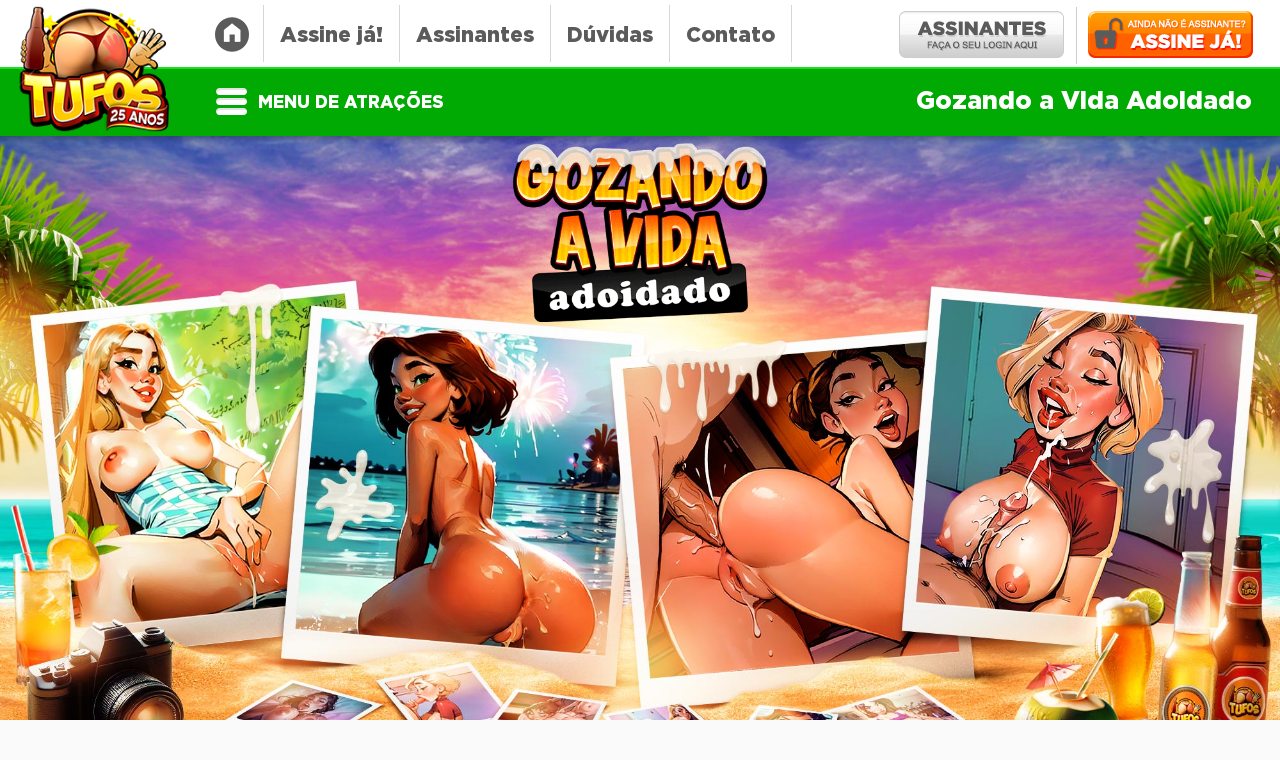

--- FILE ---
content_type: text/html; charset=utf-8
request_url: https://www.tufos.com.br/quadrinhos/gozando-a-vida-adoidado/
body_size: 14442
content:
<!DOCTYPE html>
<html lang="pt-br">
<head><meta http-equiv="Content-Type" content="text/html; charset=utf-8">

    <base href="https://www.tufos.com.br/" />

<title>Gozando a Vida Adoidado: Quadrinhos com muito gozo. Tufos.com.br</title>

<meta name="viewport" content="width=device-width, initial-scale=1.0" />
<meta name="RATING" content="RTA-5042-1996-1400-1577-RTA" />
<meta name="revisit-after" content="1 days" />
<meta name="check_uptime_tafc" content="tafcServers"/>
<meta name="description" content="HQs no estilo gonzo, sem enrolação e direto pra ação! A missão é bombar com muita putaria sobre mulheres e sortudos que vivem a vida gozando adoidado!" />



<link rel="canonical" href="https://www.tufos.com.br/quadrinhos/gozando-a-vida-adoidado/"/>
<link rel="icon" type="image/png" href="/favicon.png">
<link type="text/css" rel="stylesheet" media="all" href="https://tufos-website-static.tufos.com.br/theme/css/t-base.css?v=0.4.59" />
<link rel="stylesheet" href="https://tufos-website-static.tufos.com.br/theme/css/wide.css?v=0.4.59" />
<link rel="stylesheet" href="https://tufos-website-static.tufos.com.br/theme/css/t-footer.css?v=0.4.59" />
<link rel="stylesheet" href="https://tufos-website-static.tufos.com.br/theme/css/fancybox.css?v=0.4.59" />
<link rel="stylesheet" media="(max-width: 1600px)" href="https://tufos-website-static.tufos.com.br/theme/css/t-1400.css?v=0.4.59" />
<link rel="stylesheet" media="(max-width: 1370px)" href="https://tufos-website-static.tufos.com.br/theme/css/t-1280.css?v=0.4.59" />
<link rel="stylesheet" media="(max-width: 1200px)" href="https://tufos-website-static.tufos.com.br/theme/css/t-1024.css?v=0.4.59" />
<link href="https://tufos-website-static.tufos.com.br/mobile/theme/css/fontawesome-free-5.15.4-web/css/all.min.css?v=0.4.59" rel="stylesheet">

<script type="text/javascript" src="https://tufos-website-static.tufos.com.br/theme/js/plugins/imagesloaded.min.js" defer></script>
<script type="text/javascript" src="https://tufos-website-static.tufos.com.br/theme/js/jquery.js"></script>
<script type="text/javascript" src="https://tufos-website-static.tufos.com.br/theme/js/plugins/jquery-ui/jquery-ui.min.js"></script>
<script type="text/javascript" src="https://tufos-website-static.tufos.com.br/theme/js/plugins/jquery.mask.js"  defer></script>
<link rel="stylesheet" href="https://tufos-website-static.tufos.com.br/theme/js/plugins/fancybox/jquery.fancybox.css" />
<script type="text/javascript" src="https://tufos-website-static.tufos.com.br/theme/js/plugins/fancybox/jquery.fancybox.pack.js"  defer></script>
<script type="text/javascript" src="https://tufos-website-static.tufos.com.br/theme/js/functions.js?v=0.4.59"></script>
<script type="text/javascript" src="https://tufos-website-static.tufos.com.br/theme/js/eventos/t-geral.js?v=0.4.59"></script>
<script type="text/javascript" src="https://tufos-website-static.tufos.com.br/theme/js/eventos/t-estatico.js?v=0.4.59"></script>
<script type="text/javascript" src="https://tufos-website-static.tufos.com.br/theme/js/plugins/swiper/js/swiper.min.js"></script>



    
    <meta property=og:url content="https://www.tufos.com.br/quadrinhos/gozando-a-vida-adoidado/"/>
    <meta property=og:type content="article" />
    <meta property=og:title content="Gozando a Vida Adoidado"/>
    <meta property=og:description content=" Que tal gozar nessa bucetinha gostosa? "/>
    <meta property="og:image" itemprop="image" content="https://www.tufos.com.br/arquivos/atracoes/gozandoavida/whatsapp-gozando-a-vida-adoidado-tufos.jpg" />
    <meta property=og:image:width content="250"/>
    <meta property=og:image:height content="250"/>
    <meta property=og:image:alt content="Image not found"/>
    <meta property="fb:app_id" content="966242223397117" />
    <meta property="naga" content="966242223397117" />

    
    <script type="text/javascript" src="https://tufos-website-static.tufos.com.br/theme/js/eventos/t-atracoes.js?v=0.4.59"></script>
    

    <style type="text/css">

        .one-header .link-home {
            background: url("https://www.tufos.com.br/theme/images/bg-ir-home.png") no-repeat scroll center bottom;
            border-top: 9px solid #fff;
        }

        .one-header .link-home:hover {
            background: url("https://www.tufos.com.br/theme/images/icone-home.jpg") no-repeat scroll center bottom !important;
            border-top: 9px solid #ef6101 !important;
        }

        #topo .container {
            position: relative;
            z-index: 4;
        }

        #topo.topo-atracao {
            min-height: 136px !important;
            position: relative;
            left:0;
            top:0;
            z-index: 88888;
            background-image: none;
            background-color: #fff;
        }

        #logo-atracao-topo {
            padding-top: 2px !important;
            /*height: 69px !important;*/
        }

        /*#topo.topo-atracao .one-header {
            height: 75px;
        }*/

        /*#topo.topo-atracao .second-header {
            height: 78px;
            margin-top: 1px;
            padding-top: 0 !important;
        }*/

        #menu-tematico {
        }

        #topo.topo-atracao.monta-mini-topo #menu-tematico .menu-hover {
        
        }

        #topo.topo-atracao:after {
            position: absolute;
            height:69px;
            width:100%;
            left:0;
            bottom:0;
            z-index:1;
            content: " ";
            border-top:2px solid #19e01d;
            background-color: #00aa03;
        }

        #topo.monta-mini-topo{
            border-top:2px solid #19e01d;
            background-color: #00aa03;
        }
        #topo.monta-mini-topo.topo-atracao:after{
            display: none;
        }

        .one-header .lista-menu li a:hover {
            border-top: 9px solid #00aa03;
            color: #00aa03;
        }

        #rodape-tematico {
            width:100%;
            box-shadow: 0 -80px 0 0 #007a02 inset;
            background-color: #00aa03;
        }

        #rodape-tematico #menu-footer-duvidas li:last-of-type {
            box-shadow: 0 !important;
        }

        #rodape-tematico #menu-footer-duvidas li a {
            background-image: none;
            box-shadow: 2px 0 0 0 #19e01d inset;
        }

        #rodape-tematico #menu-footer-duvidas li:first-of-type a {
            box-shadow: 0 0 0 0 #19e01d inset !important;
        }

        
            #rodape-tematico #menu-footer-duvidas li:first-of-type a {
                background-image: url(/arquivos/atracoes/home-footer-verde.png) !important;
            }

            #rodape-tematico #menu-footer-duvidas li:first-of-type a:hover {
            }
        
        #rodape-tematico #menu-footer-duvidas li:hover a,
        #rodape-tematico #menu-footer-duvidas li a:hover {
            color:#19e01d !important;
        }

        #reserved {
            border-bottom:1px solid #FFF;
        }

        #logo-atracao-rodape {
            float: right;
            height: 116px;
            padding:23px 0 0 0;
            overflow: hidden;
            text-align: right;
            width: 246px;
        }

        #logo-atracao-rodape img {
            max-width: 100%;
        }

        .bg-tema-cor {
            background-color: #00aa03 !important;
        }

        .ft-tema-cor {
            color: #00aa03 !important;
        }

        .bd-tema-cor {
            border-color: #00aa03 !important;
        }

        #rodape-atracao:before {
            background: url(https://tufos-website-static.tufos.com.br/arquivos/atracoes/gozandoavida/tufos-rodape2-gozando-a-vida-adoidado.jpg) repeat-x left bottom;
            background-size:100% auto;
        }

        #menu-footer-features {
            border:0 !important;
            max-height: 152px;
        }

        /* paginacao */
        #center-modelo .paginacao {
            text-align: center;
            display: block;
            margin: 10px 0 18px;
            min-height: 50px !important;
        }

        #center-modelo .paginacao .titulo-paginacao {
            font: bold 16px Arial, Helvetica, sans-serif;
            background-color: #FFF;
            padding: 9px 12px;
            color:#00aa03 !important;
            border-radius:3px;
        }

        #center-modelo .paginacao li {
            display: inline;
            background-color: none;
            width: auto;
            border: none;
            line-height: 35px;
            float: none;
        }

        #center-modelo .paginacao li a {
            padding: 6px 10px;
            color:#00aa03 !important;
            border:3px solid #fff;
            font-weight: bold;
            border-radius: 3px;
            font-family: Arial, Helvetica, sans-serif;
            background-color: #FFF;
        }

        #center-modelo .paginacao li a.current,
        #center-modelo .paginacao li a:hover {
            padding: 4px 10px;
            color: #fff !important;
            border-color: #00aa03 !important;
            background-color: #00aa03 !important;
        }

        .box-imagem-2 img {
            width:100%;
        }

        .beveled-atracao {
            position: relative;
            display: block;
        }

        .beveled-atracao:after {
            border-radius:10px;
            position: absolute;
            left: 0;
            top: 0;
            display: block;
            content: "\00a0";
            width: 100%;
            height: 100%;
            box-shadow: -3px -3px 2px rgba(0,122,2, 0.6) inset,
                         3px  3px 2px rgba(25,224,29, 0.8) inset;
        }

        .texto2 {
            color: rgba(0,170,3, 1) !important;
        }

        .texto2:hover {
            color: rgba(25,224,29, 1) !important;
        }


        /* Dinamicidade das cores dos botões */
        #center-modelo .assinar a {
            background-image:    -moz-linear-gradient(90deg, rgb(0,122,2) 0%, rgb(0,170,3) 52%, rgb(0,170,3) 54%, rgb(25,224,29) 100%);
            background-image: -webkit-linear-gradient(90deg, rgb(0,122,2) 0%, rgb(0,170,3) 52%, rgb(0,170,3) 54%, rgb(25,224,29) 100%);
            background-image:     -ms-linear-gradient(90deg, rgb(0,122,2) 0%, rgb(0,170,3) 52%, rgb(0,170,3) 54%, rgb(25,224,29) 100%);
        }

        #center-modelo .assinar a:hover {
            background-image:    -moz-linear-gradient(90deg, rgb(25,224,29) 0%, rgb(0,170,3) 46%, rgb(0,170,3) 52%, rgb(0,122,2) 100%);
            background-image: -webkit-linear-gradient(90deg, rgb(25,224,29) 0%, rgb(0,170,3) 46%, rgb(0,170,3) 52%, rgb(0,122,2) 100%);
            background-image:     -ms-linear-gradient(90deg, rgb(25,224,29) 0%, rgb(0,170,3) 46%, rgb(0,170,3) 52%, rgb(0,122,2) 100%);
        }

        #center-modelo {
            z-index: 555 !important;
        }

        #propaganda-cam{
            background-color: #007a02 !important;
        }

        .boxOrder {
            display: inline-flex;
            margin-bottom: 10px;
            text-align: right;
            float: right;
        }

        .buttonOrder{
            height: 36px;
            margin-left: 5px;
            color: white;
            text-align: center;
            font-weight: bold;
            width: 146px;
            font-size: 22px;
            cursor: pointer;
            background-color: #00aa03;
            border: none;
        }

        .buttonOrder-img{
            display: none;
        }

        .boxdropdown {
            width: 300px;
            height: 36px;
            max-height: 36px;
        }

        .dropbtn {
            color: white;
            width: 28px;
            height: 28px;
            font-size: 16px;
            margin: 2px;
            border: none;
            cursor: pointer;
            background-color: #00aa03;
        }

        .droptxt {
            float: left;
            line-height: 32px;
            font-weight: bold;
            margin-left: 16px;
        }

        .buttonOrder:hover, .buttonOrder:focus {
            background-color: #19e01d;
        }

        .dropdown {
            background-color: white;
            width: 300px;
            border: 2px solid #00aa03 !important;
        }

        .dropdown-content {
            display: none;
            position: absolute;
            background-color: #f6f6f6;
            min-width: 300px;
            z-index: 999999;
            border-right: 2px solid #00aa03 !important;
            border-bottom: 2px solid #00aa03 !important; 
            border-left: 2px solid #00aa03 !important;

        }

        .dropdown-content a {
            text-align: left;
            color: black;
            padding: 12px 16px;
            text-decoration: none;
            display: block;
        }

        .dropdown-content a:hover {
            background-color: #00aa03 !important;
            color: white;
        }

        .show {
            display: block;
        }

        .botaomenos {
            display: none;
        }

        .paginatorScroll{
            width: 720px;
            padding:10px 0;
            text-align:center;
            margin: auto;
            margin-bottom:30px;
            background-color: #fff;
            border:1px solid #00aa03 !important;
        }
        .paginatorScroll a{
            font-family:"GothamBlack";
            color:#5c5b5b;
            font-size:22px;
            line-height:32px;
            text-transform:uppercase;
            display:block;
        }
        .paginatorScroll a strong{
            display:block;
        }
        .paginatorScroll a span{
            border-left:14px solid transparent;
            border-right:14px solid transparent;
            border-top:14px solid #5c5b5b;
            display:block;
            height:0;
            margin:0 auto;
            width:12px;
            z-index:1;
        }
        .paginatorScroll a:hover strong,
        .paginatorScroll a.hover strong{
            color:#00aa03 !important;
        }
        .paginatorScroll a:hover span,
        .paginatorScroll a.hover span{
            border-top:14px solid #00aa03 !important;
        }

        .boxAllHqs{
            display: inline-flex;
            margin-bottom: 10px;
            text-align: right;
            float: left;
        }

        .boxAllHqs a{
            padding: 5px 12px;
            margin-left: 5px;
            color: white;
            text-align: center;
            font-size: 22px;
            background-color: #00aa03;
            font-weight: bold;
        }

        .boxAllHqs a:hover{
            background-color: #19e01d;
        }

        #menu-footer-duvidas {
            width: 850px;
        }

        .botao-logado{
            font-family: "GothamBlack";
            background: url(https://www.tufos.com.br/theme/images/bt-assine-footer.png) no-repeat center top -44px;
            color: white;
            font-size: 20px;
            padding: 8px 8px 18px 8px;
            display: block;
            float: right;
            display: block;
            height: 40px;
            margin-top: 16px;
            margin-right: 10px;
            border-radius: 10px;
        }

        .one-header .lista-menu li {
            display: block;
            float: left;
            background: url(/theme/images/separador-menu.png) no-repeat right center;
            padding-right: 3px;
        }
    </style>

    <link rel="stylesheet" href="https://tufos-website-static.tufos.com.br/theme/css/modelos/ConteudoSeven.css?v=0.4.59" />

    
    

    
</head>

<body>

	<!-- GOOGLE ANALYTICS 4 !-->
<!-- Global site tag (gtag.js) - Google Analytics -->
<script async src="https://www.googletagmanager.com/gtag/js?id=G-772Q49HSY1"></script>
<script>
  window.dataLayer = window.dataLayer || [];
  function gtag(){dataLayer.push(arguments);}
  gtag('js', new Date());

  gtag('config', 'G-772Q49HSY1');
</script>
<!-- FIM GOOGLE ANALYTICS 4 !-->

    <div id="geral">

                
        <!-- topo -->
        <div id="topo" class="topo-atracao">

            <!-- container -->
            <div class="container">

                <!-- logo -->
                <div id="logo">
                    <a href="https://www.tufos.com.br/" title="TUFOS - Mega Portal Adulto">TUFOS - Mega Portal Adulto</a>
                </div>
                <!-- /logo -->

                <!-- conteudo-topo -->
                <div id="conteudo-topo">

                    <!-- one-header -->
                    <div class="one-header">

                        <a class="link-home" href="https://www.tufos.com.br/">&nbsp;</a>

                        <ul class="lista-menu">
                            <li>
                                <a href="javascript:assineJa('assineja-topo');" title="Assine já!">Assine já!</a>
                            </li>
                            <li>
                                <a target="_blank" href="https://assinantes.tufos.com.br/" title="Assinantes">Assinantes</a>
                            </li>
                            <li>
                                <a class="various fancybox.ajax" href="https://www.tufos.com.br/pagina/duvida/" title="Dúvidas">Dúvidas</a>
                            </li>
                            <li>
                                <a class="various fancybox.ajax" href="https://www.tufos.com.br/pagina/contato/" title="Contato">Contato</a>
                            </li>
                        </ul>

                        <a id="bt-assine-ja" href="javascript:assineJa('assineja-botaotopo');">Assine já!</a>
                        <a id="bt-assinantes" target="_blank" href="https://assinantes.tufos.com.br/">Assinantes</a>
                        
                        <div class="both">&nbsp;</div>
                    </div>
                    <!-- /one-header -->

                    <!-- second-header -->
                    <div class="second-header">

                        <!-- menu-tematico -->
                        <div id="menu-tematico">

                            <p class="menu-hover">Menu de atrações</p>

<!-- menu-display -->
<div id="menu-display">

    <!-- content -->
    <div class="content">

        <ul class="lista-temas">
                                                <li>
                        <a href="/amadoras/" data-atracoes="#at-5" data-color="#dd2889">Amadoras</a>
                    </li>
                                                                <li>
                        <a href="/animadas/" data-atracoes="#at-2" data-color="#00c1de">Animadas</a>
                    </li>
                                                                <li>
                        <a href="/cartoons/" data-atracoes="#at-9" data-color="#9dbc15">Cartoons</a>
                    </li>
                                                                <li>
                        <a href="/games/" data-atracoes="#at-11" data-color="#812b50">Games</a>
                    </li>
                                                                <li>
                        <a href="/gratis/" data-atracoes="#at-12" data-color="#9e4f14">Grátis</a>
                    </li>
                                                                <li>
                        <a href="/parodias/" data-atracoes="#at-1" data-color="#f8aa00">Paródias</a>
                    </li>
                                                                <li>
                        <a href="/polemicas/" data-atracoes="#at-3" data-color="#dd0000">Polêmicas</a>
                    </li>
                                                                <li>
                        <a href="/quadrinhos/" data-atracoes="#at-10" data-color="#00aa03">Quadrinhos</a>
                    </li>
                                                                <li>
                        <a href="/tematicas/" data-atracoes="#at-4" data-color="#006ef5">Temáticas</a>
                    </li>
                                                                <li>
                        <a href="/variadas/" data-atracoes="#at-7" data-color="#5300c4">Variadas</a>
                    </li>
                                    </ul>

        <div class="lista-atracoes">
                                                                        <ul id="at-5">
                                                                                                                                <li>
                                <a
                                    href="/amadoras/69-taxi/"
                                    data-color="#dd2889"
                                    data-background="https://tufos-website-static.tufos.com.br/arquivos/atracoes/69taxi/aba-69taxi.jpg">
                                    33. 69 Táxi
                                </a>
                            </li>
                                                                                                                                        <li>
                                <a
                                    href="/amadoras/balada-proibida/"
                                    data-color="#dd2889"
                                    data-background="https://tufos-website-static.tufos.com.br/arquivos/atracoes/022aba.jpg">
                                    40. Balada Proibida
                                </a>
                            </li>
                                                                                                                                        <li>
                                <a
                                    href="/amadoras/flagras-reais-de-vizinhas/"
                                    data-color="#dd2889"
                                    data-background="https://tufos-website-static.tufos.com.br/arquivos/atracoes/012aba.jpg">
                                    48. Flagras Reais de Vizinhas
                                </a>
                            </li>
                                                                                                                                        <li>
                                <a
                                    href="/amadoras/faveladas/"
                                    data-color="#dd2889"
                                    data-background="https://tufos-website-static.tufos.com.br/arquivos/atracoes/007aba.jpg">
                                    51. Faveladas
                                </a>
                            </li>
                                                                                                                                        <li>
                                <a
                                    href="/amadoras/buraco-surpresa/"
                                    data-color="#dd2889"
                                    data-background="https://tufos-website-static.tufos.com.br/arquivos/atracoes/013aba.jpg">
                                    53. Buraco Surpresa
                                </a>
                            </li>
                                                                                                                                        <li>
                                <a
                                    href="/amadoras/flagras-reais-de-empregadas/"
                                    data-color="#dd2889"
                                    data-background="https://tufos-website-static.tufos.com.br/arquivos/atracoes/030aba.jpg">
                                    71. Flagras Reais de Empregadas
                                </a>
                            </li>
                                                                        </ul>

                    
                                                                                        <ul id="at-2">
                                                                                                                                <li>
                                <a
                                    href="/animadas/os-sacanas-filminho/"
                                    data-color="#00c1de"
                                    data-background="https://tufos-website-static.tufos.com.br/arquivos/atracoes/os-sacanas-filminho/arquivos/aba-os-sacanas-filminho-familia-sacana.gif">
                                    02. Os Sacanas Filminho
                                </a>
                            </li>
                                                                                                                                        <li>
                                <a
                                    href="/animadas/tia-primas-e-cia-filminho/"
                                    data-color="#00c1de"
                                    data-background="https://tufos-website-static.tufos.com.br/arquivos/atracoes/tia-primas-e-cia-filminho/arquivos/animacao-aba-tia-primas-tufos.gif">
                                    06. Tia, Primas e Cia Filminho
                                </a>
                            </li>
                                                                                                                                        <li>
                                <a
                                    href="/animadas/os-caipiras-filminho/"
                                    data-color="#00c1de"
                                    data-background="https://tufos-website-static.tufos.com.br/arquivos/atracoes/os-caipiras-filminho/arquivos/animacao-aba-os-caipiras-filminho-tufos.gif">
                                    16. Os Caipiras Filminho
                                </a>
                            </li>
                                                                                                                                        <li>
                                <a
                                    href="/animadas/o-nerd-comedor-filminho/"
                                    data-color="#00c1de"
                                    data-background="https://tufos-website-static.tufos.com.br/arquivos/atracoes/o-nerd-comedor-filminho/anima-aba-nerd-comedor-filminho-tufos-com-br.gif">
                                    25. O Nerd Comedor Filminho
                                </a>
                            </li>
                                                                                                                                        <li>
                                <a
                                    href="/animadas/contos-animados/"
                                    data-color="#00c1de"
                                    data-background="https://tufos-website-static.tufos.com.br/arquivos/atracoes/003aba.jpg">
                                    28. Contos Animados
                                </a>
                            </li>
                                                                                                                                        <li>
                                <a
                                    href="/animadas/vizinhanca-do-caralho/"
                                    data-color="#00c1de"
                                    data-background="https://tufos-website-static.tufos.com.br/arquivos/atracoes/vizinhanca-do-caralho/aba-vizinhanca-do-caralho-tufos.gif">
                                    39. Vizinhança do Caralho
                                </a>
                            </li>
                                                                                                                                        <li>
                                <a
                                    href="/animadas/hentai-college/"
                                    data-color="#00c1de"
                                    data-background="https://tufos-website-static.tufos.com.br/arquivos/atracoes/aba-hentai-college.jpg">
                                    62. Hentai College
                                </a>
                            </li>
                                                                        </ul>

                    
                                                                                        <ul id="at-9">
                                                                                                                                <li>
                                <a
                                    href="/cartoons/os-simptoons/"
                                    data-color="#9dbc15"
                                    data-background="https://tufos-website-static.tufos.com.br/arquivos/atracoes/os-simptoons/aba-simptoons.jpg">
                                    03. Os Simptoons
                                </a>
                            </li>
                                                                                                                                        <li>
                                <a
                                    href="/cartoons/os-flintstoons/"
                                    data-color="#9dbc15"
                                    data-background="https://tufos-website-static.tufos.com.br/arquivos/atracoes/aba_flintstoons.jpg">
                                    24. Os Flintstoons
                                </a>
                            </li>
                                                                                                                                        <li>
                                <a
                                    href="/cartoons/narutoon/"
                                    data-color="#9dbc15"
                                    data-background="https://tufos-website-static.tufos.com.br/arquivos/atracoes/aba_narutoon.jpg">
                                    36. Narutoon
                                </a>
                            </li>
                                                                                                                                        <li>
                                <a
                                    href="/cartoons/looney-toons/"
                                    data-color="#9dbc15"
                                    data-background="https://tufos-website-static.tufos.com.br/arquivos/atracoes/looneytoons/aba-looney-toons.jpg">
                                    41. Looney Toons
                                </a>
                            </li>
                                                                                                                                        <li>
                                <a
                                    href="/cartoons/chavitoon/"
                                    data-color="#9dbc15"
                                    data-background="https://tufos-website-static.tufos.com.br/arquivos/atracoes/chavitoon/aba-chavito.jpg">
                                    50. Chavitoon
                                </a>
                            </li>
                                                                        </ul>

                    
                                                                                        <ul id="at-11">
                                                                                                                                <li>
                                <a
                                    href="/games/o-sacana-e-voce/"
                                    data-color="#812b50"
                                    data-background="https://tufos-website-static.tufos.com.br/arquivos/atracoes/osacanaevoce/aba-o-sacana-e-voce-tufos.jpg">
                                    04. O Sacana é Você!
                                </a>
                            </li>
                                                                        </ul>

                    
                                                                                        <ul id="at-12">
                                                                                                                                <li>
                                <a
                                    href="/gratis/zapidinhas-do-tufos/"
                                    data-color="#9e4f14"
                                    data-background="https://tufos-website-static.tufos.com.br/arquivos/atracoes/zapidinhas/aba-zapidinhas-do-tufos.jpg">
                                    49. Zapidinhas do Tufos
                                </a>
                            </li>
                                                                        </ul>

                    
                                                                                        <ul id="at-1">
                                                                                                                                <li>
                                <a
                                    href="/parodias/scooby-doo/"
                                    data-color="#f8aa00"
                                    data-background="https://tufos-website-static.tufos.com.br/arquivos/atracoes/016aba.jpg">
                                    30. Scooby-Doo
                                </a>
                            </li>
                                                                                                                                        <li>
                                <a
                                    href="/parodias/esquadrao-suicida/"
                                    data-color="#f8aa00"
                                    data-background="https://tufos-website-static.tufos.com.br/arquivos/atracoes/aba-esquadrao-suicida.jpg">
                                    55. Esquadrão Suicida
                                </a>
                            </li>
                                                                                                                                        <li>
                                <a
                                    href="/parodias/batman-vs-superman/"
                                    data-color="#f8aa00"
                                    data-background="https://tufos-website-static.tufos.com.br/arquivos/atracoes/batman-vs-superman/aba-batman-vs-superman.jpg">
                                    57. Batman vs Superman
                                </a>
                            </li>
                                                                                                                                        <li>
                                <a
                                    href="/parodias/cinderela/"
                                    data-color="#f8aa00"
                                    data-background="https://tufos-website-static.tufos.com.br/arquivos/atracoes/cinderela/aba-cinderela.jpg">
                                    60. Cinderela
                                </a>
                            </li>
                                                                                                                                        <li>
                                <a
                                    href="/parodias/os-flintstones/"
                                    data-color="#f8aa00"
                                    data-background="https://tufos-website-static.tufos.com.br/arquivos/atracoes/027aba.jpg">
                                    61. Os Flintstones
                                </a>
                            </li>
                                                                                                                                        <li>
                                <a
                                    href="/parodias/hairy-potter/"
                                    data-color="#f8aa00"
                                    data-background="https://tufos-website-static.tufos.com.br/arquivos/atracoes/019aba.jpg">
                                    70. Hairy Potter
                                </a>
                            </li>
                                                                                                                                        <li>
                                <a
                                    href="/parodias/um-lobisomem-americano/"
                                    data-color="#f8aa00"
                                    data-background="https://tufos-website-static.tufos.com.br/arquivos/atracoes/042aba.jpg">
                                    72. Um Lobisomem Americano
                                </a>
                            </li>
                                                                                                                                        <li>
                                <a
                                    href="/parodias/jogos-mortais/"
                                    data-color="#f8aa00"
                                    data-background="https://tufos-website-static.tufos.com.br/arquivos/atracoes/024aba.jpg">
                                    73. Jogos Mortais
                                </a>
                            </li>
                                                                                                                                        <li>
                                <a
                                    href="/parodias/tomb-raider/"
                                    data-color="#f8aa00"
                                    data-background="https://tufos-website-static.tufos.com.br/arquivos/atracoes/026aba.jpg">
                                    74. Tomb Raider
                                </a>
                            </li>
                                                                                                                                        <li>
                                <a
                                    href="/parodias/diario-de-uma-paixao/"
                                    data-color="#f8aa00"
                                    data-background="https://tufos-website-static.tufos.com.br/arquivos/atracoes/031aba.jpg">
                                    77. Diário de uma Paixão
                                </a>
                            </li>
                                                                                                                                        <li>
                                <a
                                    href="/parodias/atividade-paranormal/"
                                    data-color="#f8aa00"
                                    data-background="https://tufos-website-static.tufos.com.br/arquivos/atracoes/066aba.jpg">
                                    78. Atividade Paranormal
                                </a>
                            </li>
                                                                        </ul>

                    
                                                                                        <ul id="at-3">
                                                                                                                                <li>
                                <a
                                    href="/polemicas/corno-manso/"
                                    data-color="#dd0000"
                                    data-background="https://tufos-website-static.tufos.com.br/arquivos/atracoes/cornomanso/aba_corno-manso.jpg">
                                    11. Corno Manso
                                </a>
                            </li>
                                                                                                                                        <li>
                                <a
                                    href="/polemicas/despedida-de-solteira/"
                                    data-color="#dd0000"
                                    data-background="https://tufos-website-static.tufos.com.br/arquivos/atracoes/despedidadesolteira/aba_despedida-de-solteira.jpg">
                                    47. Despedida de Solteira
                                </a>
                            </li>
                                                                                                                                        <li>
                                <a
                                    href="/polemicas/a-casa-da-tentacao/"
                                    data-color="#dd0000"
                                    data-background="https://tufos-website-static.tufos.com.br/arquivos/atracoes/acasadopapai/aba-a-casa-da-tentacao.jpg">
                                    54. A Casa da Tentação
                                </a>
                            </li>
                                                                                                                                        <li>
                                <a
                                    href="/polemicas/uma-sogra-de-fuder/"
                                    data-color="#dd0000"
                                    data-background="https://tufos-website-static.tufos.com.br/arquivos/atracoes/umasogradefuder/aba-uma-sogra-de-fuder-tufoscombr.jpg">
                                    66. Uma Sogra de Fuder
                                </a>
                            </li>
                                                                                                                                        <li>
                                <a
                                    href="/polemicas/boquete-brutal/"
                                    data-color="#dd0000"
                                    data-background="https://tufos-website-static.tufos.com.br/arquivos/atracoes/047aba.jpg">
                                    76. Boquete Brutal
                                </a>
                            </li>
                                                                        </ul>

                    
                                                                                    <div id="at-10" style="display: none;">
                        <ul id="at-10-1">
                                                                                                                                <li>
                                <a
                                    href="/quadrinhos/familia-sacana/"
                                    data-color="#00aa03"
                                    data-background="https://tufos-website-static.tufos.com.br/arquivos/atracoes/aba-sacana-tufos.jpg">
                                    01. Família Sacana
                                </a>
                            </li>
                                                                                                                                        <li>
                                <a
                                    href="/quadrinhos/tia-primas-e-cia/"
                                    data-color="#00aa03"
                                    data-background="https://tufos-website-static.tufos.com.br/arquivos/atracoes/tia-primas-e-cia/aba_tia-primas-e-cia.jpg">
                                    05. Tia, Primas e Cia
                                </a>
                            </li>
                                                                                                                                        <li>
                                <a
                                    href="/quadrinhos/os-sacanas-petisco/"
                                    data-color="#00aa03"
                                    data-background="https://tufos-website-static.tufos.com.br/arquivos/atracoes/ossacanaspetisco/aba-os-sacanas-petisco-tufos-com-br.jpg">
                                    07. Os Sacanas Petisco
                                </a>
                            </li>
                                                                                                                                        <li>
                                <a
                                    href="/quadrinhos/os-caipiras/"
                                    data-color="#00aa03"
                                    data-background="https://tufos-website-static.tufos.com.br/arquivos/atracoes/os-caipiras/aba-os-caipiras-tufos.jpg">
                                    08. Os Caipiras
                                </a>
                            </li>
                                                                                                                                        <li>
                                <a
                                    href="/quadrinhos/papito-o-sogro-tarado/"
                                    data-color="#00aa03"
                                    data-background="https://tufos-website-static.tufos.com.br/arquivos/atracoes/papito-o-sogro-tarado/aba-papito-o-sogro-tarado-tufos.jpg">
                                    09. Papito, o Sogro Tarado
                                </a>
                            </li>
                                                                                                                                        <li>
                                <a
                                    href="/quadrinhos/as-4-sacanas/"
                                    data-color="#00aa03"
                                    data-background="https://tufos-website-static.tufos.com.br/arquivos/atracoes/as4sacanas/aba-as-4-sacanas-tufos-com-br.jpg">
                                    10. As 4 Sacanas
                                </a>
                            </li>
                                                                                                                                        <li>
                                <a
                                    href="/quadrinhos/casa-da-mae-joana/"
                                    data-color="#00aa03"
                                    data-background="https://tufos-website-static.tufos.com.br/arquivos/atracoes/casadamaejoana/aba-casa-da-mae-joana.jpg">
                                    12. Casa da Mãe Joana
                                </a>
                            </li>
                                                                                                                                        <li>
                                <a
                                    href="/quadrinhos/dona-mama-a-maezona-da-galera/"
                                    data-color="#00aa03"
                                    data-background="https://tufos-website-static.tufos.com.br/arquivos/atracoes/donamama/aba-dona-mama-a-maezona-da-galera_tufos-com-br.jpg">
                                    13. Dona Mama, a Mãezona da Galera!
                                </a>
                            </li>
                                                                                                                                        <li>
                                <a
                                    href="/quadrinhos/um-tesao-de-priminha/"
                                    data-color="#00aa03"
                                    data-background="https://tufos-website-static.tufos.com.br/arquivos/atracoes/um-tesao-de-priminha/aba-um-tesao-de-priminha-tufos-com-br.jpg">
                                    14. Um Tesão de Priminha
                                </a>
                            </li>
                                                                                                                                        <li>
                                <a
                                    href="/quadrinhos/o-nerd-comedor/"
                                    data-color="#00aa03"
                                    data-background="https://tufos-website-static.tufos.com.br/arquivos/atracoes/o-nerd-comedor/aba_o-nerd-comedor.jpg">
                                    15. O Nerd Comedor
                                </a>
                            </li>
                                                                                                                                        <li>
                                <a
                                    href="/quadrinhos/donas-de-casa-voluptuosas/"
                                    data-color="#00aa03"
                                    data-background="https://tufos-website-static.tufos.com.br/arquivos/atracoes/donasdecasa/aba-donas-de-casa-voluptuosas-tufos.jpg">
                                    17. Donas de Casa Voluptuosas
                                </a>
                            </li>
                                                                                                                                        <li>
                                <a
                                    href="/quadrinhos/gozando-a-vida-adoidado/"
                                    data-color="#00aa03"
                                    data-background="https://tufos-website-static.tufos.com.br/arquivos/atracoes/gozandoavida/aba-gozando-a-vida-adoidado-tufoscombr.jpg">
                                    18. Gozando a Vida Adoidado
                                </a>
                            </li>
                                                                                                                                        <li>
                                <a
                                    href="/quadrinhos/os-favelas/"
                                    data-color="#00aa03"
                                    data-background="https://tufos-website-static.tufos.com.br/arquivos/atracoes/os-favelas/aba-os-favelas.jpg">
                                    19. Os Favelas
                                </a>
                            </li>
                                                                                                                                        <li>
                                <a
                                    href="/quadrinhos/galera-da-facul/"
                                    data-color="#00aa03"
                                    data-background="https://tufos-website-static.tufos.com.br/arquivos/atracoes/aba-facul.jpg">
                                    21. Galera da Facul
                                </a>
                            </li>
                                                                                                                                        </ul>
                            <div class="linhadivisoria"></div>
                            <ul id="at-10-2" style="padding-left: 20px;">
                                                        <li>
                                <a
                                    href="/quadrinhos/contos-que-a-vovo-nao-conta/"
                                    data-color="#00aa03"
                                    data-background="https://tufos-website-static.tufos.com.br/arquivos/atracoes/contosvovo/aba_contos-que-a-vovo-nao-conta.jpg">
                                    22. Contos que a Vovó não Conta
                                </a>
                            </li>
                                                                                                                                        <li>
                                <a
                                    href="/quadrinhos/os-surubas/"
                                    data-color="#00aa03"
                                    data-background="https://tufos-website-static.tufos.com.br/arquivos/atracoes/os-surubas/aba-os-surubas.jpg">
                                    27. Os Surubas
                                </a>
                            </li>
                                                                                                                                        <li>
                                <a
                                    href="/quadrinhos/os-velhos-da-praca/"
                                    data-color="#00aa03"
                                    data-background="https://tufos-website-static.tufos.com.br/arquivos/atracoes/aba_osvelhos.jpg">
                                    29. Os Velhos da Praça
                                </a>
                            </li>
                                                                                                                                        <li>
                                <a
                                    href="/quadrinhos/a-nerd-ninfomaniaca/"
                                    data-color="#00aa03"
                                    data-background="https://tufos-website-static.tufos.com.br/arquivos/atracoes/a-nerd-ninfomaniaca/aba-a-nerd-ninfomaniaca.jpg">
                                    31. A Nerd Ninfomaníaca
                                </a>
                            </li>
                                                                                                                                        <li>
                                <a
                                    href="/quadrinhos/causos-de-traicao/"
                                    data-color="#00aa03"
                                    data-background="https://tufos-website-static.tufos.com.br/arquivos/atracoes/aba-causos.jpg">
                                    32. Causos de Traição
                                </a>
                            </li>
                                                                                                                                        <li>
                                <a
                                    href="/quadrinhos/mansao-riqueza/"
                                    data-color="#00aa03"
                                    data-background="https://tufos-website-static.tufos.com.br/arquivos/atracoes/mansao-riqueza/aba-mansao-riqueza.jpg">
                                    34. Mansão Riqueza
                                </a>
                            </li>
                                                                                                                                        <li>
                                <a
                                    href="/quadrinhos/tribo-jurassica/"
                                    data-color="#00aa03"
                                    data-background="https://tufos-website-static.tufos.com.br/arquivos/atracoes/tribo-jurassica/aba-tribo-jurassica.jpg">
                                    35. Tribo Jurássica
                                </a>
                            </li>
                                                                                                                                        <li>
                                <a
                                    href="/quadrinhos/um-casal-nada-convencional/"
                                    data-color="#00aa03"
                                    data-background="https://tufos-website-static.tufos.com.br/arquivos/atracoes/umcasalnadaconvencional/aba-um-casal-nada-convencional.jpg">
                                    37. Um casal nada convencional
                                </a>
                            </li>
                                                                                                                                        <li>
                                <a
                                    href="/quadrinhos/a-fantasia-e-sua/"
                                    data-color="#00aa03"
                                    data-background="https://tufos-website-static.tufos.com.br/arquivos/atracoes/afantasiaesua/aba-a-fantasia-e-sua-tufos.jpg">
                                    44. A Fantasia é Sua!
                                </a>
                            </li>
                                                                                                                                        <li>
                                <a
                                    href="/quadrinhos/anacondas/"
                                    data-color="#00aa03"
                                    data-background="https://tufos-website-static.tufos.com.br/arquivos/atracoes/anacondas/aba_anacondas.jpg">
                                    46. Anacondas
                                </a>
                            </li>
                                                                                                                                        <li>
                                <a
                                    href="/quadrinhos/gangue-dos-monstros/"
                                    data-color="#00aa03"
                                    data-background="https://tufos-website-static.tufos.com.br/arquivos/atracoes/aba_monstros.jpg">
                                    52. Gangue dos Monstros
                                </a>
                            </li>
                                                                                                                                        <li>
                                <a
                                    href="/quadrinhos/negao-da-picona/"
                                    data-color="#00aa03"
                                    data-background="https://tufos-website-static.tufos.com.br/arquivos/atracoes/aba-picona.jpg">
                                    56. Negão da Picona
                                </a>
                            </li>
                                                                                                                                        <li>
                                <a
                                    href="/quadrinhos/hollywood-em-quadrinhos/"
                                    data-color="#00aa03"
                                    data-background="https://tufos-website-static.tufos.com.br/arquivos/atracoes/aba-hollywood.jpg">
                                    58. Hollywood em Quadrinhos
                                </a>
                            </li>
                                                                        </ul>

                                            </div>
                    
                                                                                        <ul id="at-4">
                                                                                                                                <li>
                                <a
                                    href="/tematicas/um-tesao-de-baba/"
                                    data-color="#006ef5"
                                    data-background="https://tufos-website-static.tufos.com.br/arquivos/atracoes/umtesaodebaba/aba-um-tesao-de-baba-tufoscombr.jpg">
                                    20. Um Tesão de Babá
                                </a>
                            </li>
                                                                                                                                        <li>
                                <a
                                    href="/tematicas/massagistas-porno/"
                                    data-color="#006ef5"
                                    data-background="https://tufos-website-static.tufos.com.br/arquivos/atracoes/massagistas-porno/aba-massagistas-porno-tufos.jpg">
                                    26. Massagistas Pornô
                                </a>
                            </li>
                                                                                                                                        <li>
                                <a
                                    href="/tematicas/putinhas-da-fazenda/"
                                    data-color="#006ef5"
                                    data-background="https://tufos-website-static.tufos.com.br/arquivos/atracoes/putinhasdafazenda/aba-putinhas-da-fazenda-tufos-com-br.jpg">
                                    42. Putinhas da Fazenda
                                </a>
                            </li>
                                                                                                                                        <li>
                                <a
                                    href="/tematicas/universitarias-safadas/"
                                    data-color="#006ef5"
                                    data-background="https://tufos-website-static.tufos.com.br/arquivos/atracoes/universitarias-safadas/aba-universitarias-safadas.jpg">
                                    43. Universitárias Safadas
                                </a>
                            </li>
                                                                                                                                        <li>
                                <a
                                    href="/tematicas/empregadas-gostosas/"
                                    data-color="#006ef5"
                                    data-background="https://tufos-website-static.tufos.com.br/arquivos/atracoes/empregadas-domesticas-gostosas/aba-empregadas-domesticas-gostosas.jpg">
                                    65. Empregadas Gostosas
                                </a>
                            </li>
                                                                                                                                        <li>
                                <a
                                    href="/tematicas/plantao-medico/"
                                    data-color="#006ef5"
                                    data-background="https://tufos-website-static.tufos.com.br/arquivos/atracoes/029aba.jpg">
                                    67. Plantão Médico
                                </a>
                            </li>
                                                                                                                                        <li>
                                <a
                                    href="/tematicas/minha-professora/"
                                    data-color="#006ef5"
                                    data-background="https://tufos-website-static.tufos.com.br/arquivos/atracoes/045aba.jpg">
                                    68. Minha Professora
                                </a>
                            </li>
                                                                                                                                        <li>
                                <a
                                    href="/tematicas/lava-rapido-das-tetudas/"
                                    data-color="#006ef5"
                                    data-background="https://tufos-website-static.tufos.com.br/arquivos/atracoes/023aba.jpg">
                                    69. Lava-Rápido das Tetudas
                                </a>
                            </li>
                                                                        </ul>

                    
                                                                                        <ul id="at-7">
                                                                                                                                <li>
                                <a
                                    href="/variadas/bundudas-da-academia/"
                                    data-color="#5300c4"
                                    data-background="https://tufos-website-static.tufos.com.br/arquivos/atracoes/bundudas-da-academia/aba-bundudas-da-academia.jpg">
                                    23. Bundudas da Academia
                                </a>
                            </li>
                                                                                                                                        <li>
                                <a
                                    href="/variadas/festa-do-pijama/"
                                    data-color="#5300c4"
                                    data-background="https://tufos-website-static.tufos.com.br/arquivos/atracoes/festa-do-pijama/aba-festa-do-pijama.jpg">
                                    38. Festa do Pijama
                                </a>
                            </li>
                                                                                                                                        <li>
                                <a
                                    href="/variadas/intercambio-da-putaria/"
                                    data-color="#5300c4"
                                    data-background="https://tufos-website-static.tufos.com.br/arquivos/atracoes/intercambiodaputaria/aba-intercambio-da-putaria.jpg">
                                    45. Intercâmbio da Putaria
                                </a>
                            </li>
                                                                                                                                        <li>
                                <a
                                    href="/variadas/o-diario-de-leticia/"
                                    data-color="#5300c4"
                                    data-background="https://tufos-website-static.tufos.com.br/arquivos/atracoes/009aba.jpg">
                                    59. O Diário de Letícia
                                </a>
                            </li>
                                                                                                                                        <li>
                                <a
                                    href="/variadas/pedindo-carona/"
                                    data-color="#5300c4"
                                    data-background="https://tufos-website-static.tufos.com.br/arquivos/atracoes/pedindocarona/aba-pedindo-carona.jpg">
                                    63. Pedindo Carona
                                </a>
                            </li>
                                                                                                                                        <li>
                                <a
                                    href="/variadas/pool-party/"
                                    data-color="#5300c4"
                                    data-background="https://tufos-website-static.tufos.com.br/arquivos/atracoes/pool-party/aba-pool-party.jpg">
                                    64. Pool Party
                                </a>
                            </li>
                                                                                                                                        <li>
                                <a
                                    href="/variadas/aniversario-de-18-anos/"
                                    data-color="#5300c4"
                                    data-background="https://tufos-website-static.tufos.com.br/arquivos/atracoes/041aba.jpg">
                                    75. Aniversário de 18 Anos
                                </a>
                            </li>
                                                                        </ul>

                    
                                    </div>

    </div>
    <!-- /content -->

</div>
<!-- /menu-display -->

                        </div>
                        <!-- /menu-tematico -->

                        <!-- logo-atracao -->
                        <div id="logo-atracao-topo" class="container">
                            <div class="align-h">
                                <span>
                                    <h1>Gozando a Vida Adoidado </h1>
                                </span>
                            </div>



                        </div>
                        <!-- /logo-atracao -->

                       <div class="both">&nbsp;</div>
                    </div>
                    <!-- /second-header -->

                </div>
                <!-- conteudo-topo -->

            </div>
            <!-- /container -->
        </div>
        <!-- /topo -->

        <!-- modelo7 -->
<div id="modelo7" class="bd-tema-cor">

    
    
        <!-- conteudo-html -->
        <div id="conteudo-html">
            <div id="base-html">

            <!-- fundo -->
            <div class="fundo">
                <img class="img-responsive" width="2000" height="1116" src="https://tufos-website-static.tufos.com.br/arquivos/atracoes/gozandoavida/tufos-topo1-gozando-a-vida-adoidado.jpg">
            </div>
            <!-- /fundo -->

            <!-- ANIMAÇÃO 01 -->
            <div style="width:20%;margin-top:0%;left:40%;" class="balao">
                <img src="https://tufos-website-static.tufos.com.br/arquivos/atracoes/gozandoavida/anima-gozando-a-vida-tufos.gif">
            </div>  
           
</div>
        </div>
        <!-- /conteudo-html -->

        <!-- imagem-repeticao -->
        <div class="box-imagem-2">
            <img src="https://tufos-website-static.tufos.com.br/arquivos/atracoes/gozandoavida/tufos-topo2-gozando-a-vida-adoidado.jpg" alt="Gozando a Vida Adoidado" />
        </div>
        <!-- imagem-repeticao -->

        

    <!-- comeca o centro da atracao -->
    <div id="center-modelo" class="container">

        <div class="boxOrder">
            <div class="boxdropdown">
                <div class="dropdown">
                    <span class="droptxt">
                         
                                                 
                            HQs em ordem cronológica
                         
                    </span>
                    <button class="dropbtn"><img src="https://tufos-website-static.tufos.com.br/arquivos/tema/seta-para-baixo-quadrinhos.jpg" width="28px" height="26px" class="botaomais"><img src="https://tufos-website-static.tufos.com.br/arquivos/tema/seta-para-cima-quadrinhos.jpg" width="28px" height="26px" class="botaomenos"></button>
                </div>
                <div class="dropdown-content">
                    <a href="desc" rel="nofollow">HQs mais recentes</a>
                    <a href="curt" rel="nofollow">HQs mais curtidas</a>
                    <a href="asc" rel="nofollow">HQs em ordem cronológica</a>
                </div>
            </div>

            <button class="buttonOrder" tipordem="asc"><span class="buttonOrder-txt">ORDENAR</span><img class="buttonOrder-img" src="arquivos/tema/carregando_branco.gif"></button>
        </div>

        <div class='boxAllHqs'>
            <img class='img-icon-todasAsHqs' src='https://www.tufos.com.br/theme/images/ico-listar-todas-as-hqs-quadrinhos.png'>
            <a href='quadrinhos/gozando-a-vida-adoidado/todas-as-hqs/' class='btn-listar'>Listar Todas as HQs</a>
        </div>

        <div id="property-results" totalpag="12">
                   <div class="item-lista-episodio tipo-8">

                                    <div class="thumb bd-tema-cor one" >
            
                                    <img src="https://tufos-website-static.tufos.com.br/arquivos/atracoes/gozandoavida/gozando-a-vida-adoidado-hq-porno-01-01.jpg" alt="Gozando a Vida Adoidado - O Onlyfan número um - 01" />
                
                            </div>
                                    <div class="thumb bd-tema-cor  dos" >
            
                                    <img src="https://tufos-website-static.tufos.com.br/arquivos/atracoes/gozandoavida/gozando-a-vida-adoidado-hq-porno-01-02.jpg" alt="Gozando a Vida Adoidado - O Onlyfan número um - 02" />
                
                            </div>
                                    <div class="thumb bd-tema-cor  tre" >
            
                                    <img src="https://tufos-website-static.tufos.com.br/arquivos/atracoes/gozandoavida/gozando-a-vida-adoidado-hq-porno-01-03.jpg" alt="Gozando a Vida Adoidado - O Onlyfan número um - 03" />
                
                            </div>
                                    <div class="thumb bd-tema-cor  for" >
            
                                    <img src="https://tufos-website-static.tufos.com.br/arquivos/atracoes/gozandoavida/gozando-a-vida-adoidado-hq-porno-01-04.jpg" alt="Gozando a Vida Adoidado - O Onlyfan número um - 04" />
                
                            </div>
                                    <div class="thumb bd-tema-cor  fiv" style="position: relative;">
            
                                    <img src="https://tufos-website-static.tufos.com.br/arquivos/atracoes/gozandoavida/gozando-a-vida-adoidado-hq-porno-01-05.jpg" alt="Gozando a Vida Adoidado - O Onlyfan número um - 05" />
                
                                <a class="img-tobecontinued" href="javascript:assineJa('continua-HQ01');">
                    <img alt="CONTINUA..." src="https://tufos-website-static.tufos.com.br/theme/images/icocontinua-quadrinhos.gif?20220716" alt="CONTINUA...">
                </a>
                            </div>
            
            <div class="desc">
                                    <strong>HQ01 - </strong>
                    <h2 style="display: inline-block; font-weight: bold;">O Onlyfan número um</h2><strong>:</strong> 
                     Gabriela fazia bico de babá, cuidando de um garoto que mal dava trabalho... Ela colocava Felipinho pra dormir e depois se aproveitava da residência para fazer suas filmagens eróticas. Os patrões nem desconfiavam que Gaby era uma celebridade no OnlyFans! Até que um dia o Sr. Douglas voltou mais cedo e flagrou a sem-vergonhice da babá... 
                            </div>
            

            <div class="imagemTexto">
                <img src="https://tufos-website-static.tufos.com.br/arquivos/atracoes/afantasiaesua/animadas_texto01.png" alt="Imagem -123" />
                <a href="javascript:assineJa('vejaemtamanhogigante-HQ01');">
                                            <img src="https://tufos-website-static.tufos.com.br/arquivos/atracoes/afantasiaesua/animadas_texto02.png"/>
                                    </a>
            </div>
       </div>
           <div class="item-lista-episodio tipo-8">

                                    <div class="thumb bd-tema-cor one" >
            
                                    <img src="https://tufos-website-static.tufos.com.br/arquivos/atracoes/gozandoavida/gozando-a-vida-adoidado-hq-porno-02-01.jpg" alt="Gozando a Vida Adoidado - Luz no fim do trem - 01" />
                
                            </div>
                                    <div class="thumb bd-tema-cor  dos" >
            
                                    <img src="https://tufos-website-static.tufos.com.br/arquivos/atracoes/gozandoavida/gozando-a-vida-adoidado-hq-porno-02-02.jpg" alt="Gozando a Vida Adoidado - Luz no fim do trem - 02" />
                
                            </div>
                                    <div class="thumb bd-tema-cor  tre" >
            
                                    <img src="https://tufos-website-static.tufos.com.br/arquivos/atracoes/gozandoavida/gozando-a-vida-adoidado-hq-porno-02-03.jpg" alt="Gozando a Vida Adoidado - Luz no fim do trem - 03" />
                
                            </div>
                                    <div class="thumb bd-tema-cor  for" >
            
                                    <img src="https://tufos-website-static.tufos.com.br/arquivos/atracoes/gozandoavida/gozando-a-vida-adoidado-hq-porno-02-04.jpg" alt="Gozando a Vida Adoidado - Luz no fim do trem - 04" />
                
                            </div>
                                    <div class="thumb bd-tema-cor  fiv" style="position: relative;">
            
                                    <img src="https://tufos-website-static.tufos.com.br/arquivos/atracoes/gozandoavida/gozando-a-vida-adoidado-hq-porno-02-05.jpg" alt="Gozando a Vida Adoidado - Luz no fim do trem - 05" />
                
                                <a class="img-tobecontinued" href="javascript:assineJa('continua-HQ02');">
                    <img alt="CONTINUA..." src="https://tufos-website-static.tufos.com.br/theme/images/icocontinua-quadrinhos.gif?20220716" alt="CONTINUA...">
                </a>
                            </div>
            
            <div class="desc">
                                    <strong>HQ02 - </strong>
                    <h2 style="display: inline-block; font-weight: bold;">Luz no fim do trem</h2><strong>:</strong> 
                     Introvertido, inteligente e antissocial, Noah fazia questão de pegar condução num horário sem movimento... Ele adorava o silêncio e a solidão do vagão, para ir lendo seus livros em paz! Até que num dia, enquanto lia seu precioso livro besta, uma deusa entrou no metrô, sentou no banco e, como se Noah nem existisse, se arreganhou toda... 
                            </div>
            

            <div class="imagemTexto">
                <img src="https://tufos-website-static.tufos.com.br/arquivos/atracoes/afantasiaesua/animadas_texto01.png" alt="Imagem -123" />
                <a href="javascript:assineJa('vejaemtamanhogigante-HQ02');">
                                            <img src="https://tufos-website-static.tufos.com.br/arquivos/atracoes/afantasiaesua/animadas_texto02.png"/>
                                    </a>
            </div>
       </div>
           <div class="item-lista-episodio tipo-8">

                                    <div class="thumb bd-tema-cor one" >
            
                                    <img src="https://tufos-website-static.tufos.com.br/arquivos/atracoes/gozandoavida/gozando-a-vida-adoidado-hq-porno-03-01.jpg" alt="Gozando a Vida Adoidado - A dor de cabeça da minha mina - 01" />
                
                            </div>
                                    <div class="thumb bd-tema-cor  dos" >
            
                                    <img src="https://tufos-website-static.tufos.com.br/arquivos/atracoes/gozandoavida/gozando-a-vida-adoidado-hq-porno-03-02.jpg" alt="Gozando a Vida Adoidado - A dor de cabeça da minha mina - 02" />
                
                            </div>
                                    <div class="thumb bd-tema-cor  tre" >
            
                                    <img src="https://tufos-website-static.tufos.com.br/arquivos/atracoes/gozandoavida/gozando-a-vida-adoidado-hq-porno-03-03.jpg" alt="Gozando a Vida Adoidado - A dor de cabeça da minha mina - 03" />
                
                            </div>
                                    <div class="thumb bd-tema-cor  for" >
            
                                    <img src="https://tufos-website-static.tufos.com.br/arquivos/atracoes/gozandoavida/gozando-a-vida-adoidado-hq-porno-03-04.jpg" alt="Gozando a Vida Adoidado - A dor de cabeça da minha mina - 04" />
                
                            </div>
                                    <div class="thumb bd-tema-cor  fiv" style="position: relative;">
            
                                    <img src="https://tufos-website-static.tufos.com.br/arquivos/atracoes/gozandoavida/gozando-a-vida-adoidado-hq-porno-03-05.jpg" alt="Gozando a Vida Adoidado - A dor de cabeça da minha mina - 05" />
                
                                <a class="img-tobecontinued" href="javascript:assineJa('continua-HQ03');">
                    <img alt="CONTINUA..." src="https://tufos-website-static.tufos.com.br/theme/images/icocontinua-quadrinhos.gif?20220716" alt="CONTINUA...">
                </a>
                            </div>
            
            <div class="desc">
                                    <strong>HQ03 - </strong>
                    <h2 style="display: inline-block; font-weight: bold;">A dor de cabeça da minha mina</h2><strong>:</strong> 
                     Rosana e Fernando viviam um namoro em crise, tudo por causa de uma dor de cabeça que sempre aparecia na hora do sexo! Certo sábado, enquanto Rosana dormia profundamente, Fernando resolveu dar uma "respirada" daquele relacionamento falido. Ele foi até o bar só pra tomar uma, mas lá acabou encontrando a melhor amiga da namorada... 
                            </div>
            

            <div class="imagemTexto">
                <img src="https://tufos-website-static.tufos.com.br/arquivos/atracoes/afantasiaesua/animadas_texto01.png" alt="Imagem -123" />
                <a href="javascript:assineJa('vejaemtamanhogigante-HQ03');">
                                            <img src="https://tufos-website-static.tufos.com.br/arquivos/atracoes/afantasiaesua/animadas_texto02.png"/>
                                    </a>
            </div>
       </div>
           <div class="item-lista-episodio tipo-8">

                                    <div class="thumb bd-tema-cor one" >
            
                                    <img src="https://tufos-website-static.tufos.com.br/arquivos/atracoes/gozandoavida/gozando-a-vida-adoidado-hq-porno-04-01.jpg" alt="Gozando a Vida Adoidado - Yoga na cozinha - 01" />
                
                            </div>
                                    <div class="thumb bd-tema-cor  dos" >
            
                                    <img src="https://tufos-website-static.tufos.com.br/arquivos/atracoes/gozandoavida/gozando-a-vida-adoidado-hq-porno-04-02.jpg" alt="Gozando a Vida Adoidado - Yoga na cozinha - 02" />
                
                            </div>
                                    <div class="thumb bd-tema-cor  tre" >
            
                                    <img src="https://tufos-website-static.tufos.com.br/arquivos/atracoes/gozandoavida/gozando-a-vida-adoidado-hq-porno-04-03.jpg" alt="Gozando a Vida Adoidado - Yoga na cozinha - 03" />
                
                            </div>
                                    <div class="thumb bd-tema-cor  for" >
            
                                    <img src="https://tufos-website-static.tufos.com.br/arquivos/atracoes/gozandoavida/gozando-a-vida-adoidado-hq-porno-04-04.jpg" alt="Gozando a Vida Adoidado - Yoga na cozinha - 04" />
                
                            </div>
                                    <div class="thumb bd-tema-cor  fiv" style="position: relative;">
            
                                    <img src="https://tufos-website-static.tufos.com.br/arquivos/atracoes/gozandoavida/gozando-a-vida-adoidado-hq-porno-04-05.jpg" alt="Gozando a Vida Adoidado - Yoga na cozinha - 05" />
                
                                <a class="img-tobecontinued" href="javascript:assineJa('continua-HQ04');">
                    <img alt="CONTINUA..." src="https://tufos-website-static.tufos.com.br/theme/images/icocontinua-quadrinhos.gif?20220716" alt="CONTINUA...">
                </a>
                            </div>
            
            <div class="desc">
                                    <strong>HQ04 - </strong>
                    <h2 style="display: inline-block; font-weight: bold;">Yoga na cozinha</h2><strong>:</strong> 
                     Jade praticava Yoga num lugar não tão convencional... Ela sabia que a cozinha não era o ambiente ideal, mas escolhia fazer lá por ser mais "fresquinho". Nada podia atrapalhar essa sua hora sagrada! Mas certo dia, a campainha tocou tanto que ela teve que ir atender. Dudu, o filho da vizinha, era quem incomodava o momento zen da bela mulher... 
                            </div>
            

            <div class="imagemTexto">
                <img src="https://tufos-website-static.tufos.com.br/arquivos/atracoes/afantasiaesua/animadas_texto01.png" alt="Imagem -123" />
                <a href="javascript:assineJa('vejaemtamanhogigante-HQ04');">
                                            <img src="https://tufos-website-static.tufos.com.br/arquivos/atracoes/afantasiaesua/animadas_texto02.png"/>
                                    </a>
            </div>
       </div>
           <div class="item-lista-episodio tipo-8">

                                    <div class="thumb bd-tema-cor one" >
            
                                    <img src="https://tufos-website-static.tufos.com.br/arquivos/atracoes/gozandoavida/gozando-a-vida-adoidado-hq-porno-05-01.jpg" alt="Gozando a Vida Adoidado - Tira os zóios - 01" />
                
                            </div>
                                    <div class="thumb bd-tema-cor  dos" >
            
                                    <img src="https://tufos-website-static.tufos.com.br/arquivos/atracoes/gozandoavida/gozando-a-vida-adoidado-hq-porno-05-02.jpg" alt="Gozando a Vida Adoidado - Tira os zóios - 02" />
                
                            </div>
                                    <div class="thumb bd-tema-cor  tre" >
            
                                    <img src="https://tufos-website-static.tufos.com.br/arquivos/atracoes/gozandoavida/gozando-a-vida-adoidado-hq-porno-05-03.jpg" alt="Gozando a Vida Adoidado - Tira os zóios - 03" />
                
                            </div>
                                    <div class="thumb bd-tema-cor  for" >
            
                                    <img src="https://tufos-website-static.tufos.com.br/arquivos/atracoes/gozandoavida/gozando-a-vida-adoidado-hq-porno-05-04.jpg" alt="Gozando a Vida Adoidado - Tira os zóios - 04" />
                
                            </div>
                                    <div class="thumb bd-tema-cor  fiv" style="position: relative;">
            
                                    <img src="https://tufos-website-static.tufos.com.br/arquivos/atracoes/gozandoavida/gozando-a-vida-adoidado-hq-porno-05-05.jpg" alt="Gozando a Vida Adoidado - Tira os zóios - 05" />
                
                                <a class="img-tobecontinued" href="javascript:assineJa('continua-HQ05');">
                    <img alt="CONTINUA..." src="https://tufos-website-static.tufos.com.br/theme/images/icocontinua-quadrinhos.gif?20220716" alt="CONTINUA...">
                </a>
                            </div>
            
            <div class="desc">
                                    <strong>HQ05 - </strong>
                    <h2 style="display: inline-block; font-weight: bold;">Tira os zóios</h2><strong>:</strong> 
                     Elias foi morar por um tempo na casa do irmão Regis, mas se "encostou" e acabou ficando pra sempre... Era normal ele ficar espiando por uma fresta na janela, sua linda cunhada trocar de roupa. Thamires já tinha percebido os "zóião" do Elias, mas não contou nada para o marido pois não queria confusão na família, afinal espiar não tira pedaço... 
                            </div>
            

            <div class="imagemTexto">
                <img src="https://tufos-website-static.tufos.com.br/arquivos/atracoes/afantasiaesua/animadas_texto01.png" alt="Imagem -123" />
                <a href="javascript:assineJa('vejaemtamanhogigante-HQ05');">
                                            <img src="https://tufos-website-static.tufos.com.br/arquivos/atracoes/afantasiaesua/animadas_texto02.png"/>
                                    </a>
            </div>
       </div>
           <div class="item-lista-episodio tipo-8">

                                    <div class="thumb bd-tema-cor one" >
            
                                    <img src="https://tufos-website-static.tufos.com.br/arquivos/atracoes/gozandoavida/gozando-a-vida-adoidado-hq-porno-06-01.jpg" alt="Gozando a Vida Adoidado - Teste do trenó - 01" />
                
                            </div>
                                    <div class="thumb bd-tema-cor  dos" >
            
                                    <img src="https://tufos-website-static.tufos.com.br/arquivos/atracoes/gozandoavida/gozando-a-vida-adoidado-hq-porno-06-02.jpg" alt="Gozando a Vida Adoidado - Teste do trenó - 02" />
                
                            </div>
                                    <div class="thumb bd-tema-cor  tre" >
            
                                    <img src="https://tufos-website-static.tufos.com.br/arquivos/atracoes/gozandoavida/gozando-a-vida-adoidado-hq-porno-06-03.jpg" alt="Gozando a Vida Adoidado - Teste do trenó - 03" />
                
                            </div>
                                    <div class="thumb bd-tema-cor  for" >
            
                                    <img src="https://tufos-website-static.tufos.com.br/arquivos/atracoes/gozandoavida/gozando-a-vida-adoidado-hq-porno-06-04.jpg" alt="Gozando a Vida Adoidado - Teste do trenó - 04" />
                
                            </div>
                                    <div class="thumb bd-tema-cor  fiv" style="position: relative;">
            
                                    <img src="https://tufos-website-static.tufos.com.br/arquivos/atracoes/gozandoavida/gozando-a-vida-adoidado-hq-porno-06-05.jpg" alt="Gozando a Vida Adoidado - Teste do trenó - 05" />
                
                                <a class="img-tobecontinued" href="javascript:assineJa('continua-HQ06');">
                    <img alt="CONTINUA..." src="https://tufos-website-static.tufos.com.br/theme/images/icocontinua-quadrinhos.gif?20220716" alt="CONTINUA...">
                </a>
                            </div>
            
            <div class="desc">
                                    <strong>HQ06 - </strong>
                    <h2 style="display: inline-block; font-weight: bold;">Teste do trenó</h2><strong>:</strong> 
                     Compras de Natal em cima da hora, era o que Isabela fazia todo ano... Mas dessa vez estava ainda pior, pois ela não tinha grana pra quase nada! Foi então que o Papai Noel da loja apareceu lhe oferecendo um grande desconto natalino, mas Isabela teria que vestir uma roupinha bastante atrevida de Mamãe Noel, e fazer mais alguma coisa, é claro... 
                            </div>
            

            <div class="imagemTexto">
                <img src="https://tufos-website-static.tufos.com.br/arquivos/atracoes/afantasiaesua/animadas_texto01.png" alt="Imagem -123" />
                <a href="javascript:assineJa('vejaemtamanhogigante-HQ06');">
                                            <img src="https://tufos-website-static.tufos.com.br/arquivos/atracoes/afantasiaesua/animadas_texto02.png"/>
                                    </a>
            </div>
       </div>
           <div class="item-lista-episodio tipo-8">

                                    <div class="thumb bd-tema-cor one" >
            
                                    <img src="https://tufos-website-static.tufos.com.br/arquivos/atracoes/gozandoavida/gozando-a-vida-adoidado-hq-porno-07-01.jpg" alt="Gozando a Vida Adoidado - Feliz ano nova - 01" />
                
                            </div>
                                    <div class="thumb bd-tema-cor  dos" >
            
                                    <img src="https://tufos-website-static.tufos.com.br/arquivos/atracoes/gozandoavida/gozando-a-vida-adoidado-hq-porno-07-02.jpg" alt="Gozando a Vida Adoidado - Feliz ano nova - 02" />
                
                            </div>
                                    <div class="thumb bd-tema-cor  tre" >
            
                                    <img src="https://tufos-website-static.tufos.com.br/arquivos/atracoes/gozandoavida/gozando-a-vida-adoidado-hq-porno-07-03.jpg" alt="Gozando a Vida Adoidado - Feliz ano nova - 03" />
                
                            </div>
                                    <div class="thumb bd-tema-cor  for" >
            
                                    <img src="https://tufos-website-static.tufos.com.br/arquivos/atracoes/gozandoavida/gozando-a-vida-adoidado-hq-porno-07-04.jpg" alt="Gozando a Vida Adoidado - Feliz ano nova - 04" />
                
                            </div>
                                    <div class="thumb bd-tema-cor  fiv" style="position: relative;">
            
                                    <img src="https://tufos-website-static.tufos.com.br/arquivos/atracoes/gozandoavida/gozando-a-vida-adoidado-hq-porno-07-05.jpg" alt="Gozando a Vida Adoidado - Feliz ano nova - 05" />
                
                                <a class="img-tobecontinued" href="javascript:assineJa('continua-HQ07');">
                    <img alt="CONTINUA..." src="https://tufos-website-static.tufos.com.br/theme/images/icocontinua-quadrinhos.gif?20220716" alt="CONTINUA...">
                </a>
                            </div>
            
            <div class="desc">
                                    <strong>HQ07 - </strong>
                    <h2 style="display: inline-block; font-weight: bold;">Feliz ano nova</h2><strong>:</strong> 
                     Malu é uma garota de dezoito anos, filha de milionários e que tem um segurança particular... Senhor Walter, o "cão de guarda" da novinha, a acompanha em tudo que é canto! Naquele Réveillon, Malu passaria um momento longe de seus pais controladores. Disposta a fazer tudo que eles nunca deixaram, a virada de ano na praia seria inesquecível... 
                            </div>
            

            <div class="imagemTexto">
                <img src="https://tufos-website-static.tufos.com.br/arquivos/atracoes/afantasiaesua/animadas_texto01.png" alt="Imagem -123" />
                <a href="javascript:assineJa('vejaemtamanhogigante-HQ07');">
                                            <img src="https://tufos-website-static.tufos.com.br/arquivos/atracoes/afantasiaesua/animadas_texto02.png"/>
                                    </a>
            </div>
       </div>
           <div class="item-lista-episodio tipo-8">

                                    <div class="thumb bd-tema-cor one" >
            
                                    <img src="https://tufos-website-static.tufos.com.br/arquivos/atracoes/gozandoavida/gozando-a-vida-adoidado-hq-porno-08-01.jpg" alt="Gozando a Vida Adoidado - Professora de espanhola - 01" />
                
                            </div>
                                    <div class="thumb bd-tema-cor  dos" >
            
                                    <img src="https://tufos-website-static.tufos.com.br/arquivos/atracoes/gozandoavida/gozando-a-vida-adoidado-hq-porno-08-02.jpg" alt="Gozando a Vida Adoidado - Professora de espanhola - 02" />
                
                            </div>
                                    <div class="thumb bd-tema-cor  tre" >
            
                                    <img src="https://tufos-website-static.tufos.com.br/arquivos/atracoes/gozandoavida/gozando-a-vida-adoidado-hq-porno-08-03.jpg" alt="Gozando a Vida Adoidado - Professora de espanhola - 03" />
                
                            </div>
                                    <div class="thumb bd-tema-cor  for" >
            
                                    <img src="https://tufos-website-static.tufos.com.br/arquivos/atracoes/gozandoavida/gozando-a-vida-adoidado-hq-porno-08-04.jpg" alt="Gozando a Vida Adoidado - Professora de espanhola - 04" />
                
                            </div>
                                    <div class="thumb bd-tema-cor  fiv" style="position: relative;">
            
                                    <img src="https://tufos-website-static.tufos.com.br/arquivos/atracoes/gozandoavida/gozando-a-vida-adoidado-hq-porno-08-05.jpg" alt="Gozando a Vida Adoidado - Professora de espanhola - 05" />
                
                                <a class="img-tobecontinued" href="javascript:assineJa('continua-HQ08');">
                    <img alt="CONTINUA..." src="https://tufos-website-static.tufos.com.br/theme/images/icocontinua-quadrinhos.gif?20220716" alt="CONTINUA...">
                </a>
                            </div>
            
            <div class="desc">
                                    <strong>HQ08 - </strong>
                    <h2 style="display: inline-block; font-weight: bold;">Professora de espanhola</h2><strong>:</strong> 
                     Fábio fazia aulas particulares de espanhol na casa de sua professora, aquilo havia virado um tormento na vida do rapaz! Não, o problema não era o idioma ser difícil... O problema era segurar a excitação, já que Martina parecia uma deusa! Certo dia, a lição seguiu para um lado mais "erótico" e a aula de espanhol virou espanhola... 
                            </div>
            

            <div class="imagemTexto">
                <img src="https://tufos-website-static.tufos.com.br/arquivos/atracoes/afantasiaesua/animadas_texto01.png" alt="Imagem -123" />
                <a href="javascript:assineJa('vejaemtamanhogigante-HQ08');">
                                            <img src="https://tufos-website-static.tufos.com.br/arquivos/atracoes/afantasiaesua/animadas_texto02.png"/>
                                    </a>
            </div>
       </div>
           <div class="item-lista-episodio tipo-8">

                                    <div class="thumb bd-tema-cor one" >
            
                                    <img src="https://tufos-website-static.tufos.com.br/arquivos/atracoes/gozandoavida/gozando-a-vida-adoidado-hq-porno-09-01.jpg" alt="Gozando a Vida Adoidado - Colando na traseira - 01" />
                
                            </div>
                                    <div class="thumb bd-tema-cor  dos" >
            
                                    <img src="https://tufos-website-static.tufos.com.br/arquivos/atracoes/gozandoavida/gozando-a-vida-adoidado-hq-porno-09-02.jpg" alt="Gozando a Vida Adoidado - Colando na traseira - 02" />
                
                            </div>
                                    <div class="thumb bd-tema-cor  tre" >
            
                                    <img src="https://tufos-website-static.tufos.com.br/arquivos/atracoes/gozandoavida/gozando-a-vida-adoidado-hq-porno-09-03.jpg" alt="Gozando a Vida Adoidado - Colando na traseira - 03" />
                
                            </div>
                                    <div class="thumb bd-tema-cor  for" >
            
                                    <img src="https://tufos-website-static.tufos.com.br/arquivos/atracoes/gozandoavida/gozando-a-vida-adoidado-hq-porno-09-04.jpg" alt="Gozando a Vida Adoidado - Colando na traseira - 04" />
                
                            </div>
                                    <div class="thumb bd-tema-cor  fiv" style="position: relative;">
            
                                    <img src="https://tufos-website-static.tufos.com.br/arquivos/atracoes/gozandoavida/gozando-a-vida-adoidado-hq-porno-09-05.jpg" alt="Gozando a Vida Adoidado - Colando na traseira - 05" />
                
                                <a class="img-tobecontinued" href="javascript:assineJa('continua-HQ09');">
                    <img alt="CONTINUA..." src="https://tufos-website-static.tufos.com.br/theme/images/icocontinua-quadrinhos.gif?20220716" alt="CONTINUA...">
                </a>
                            </div>
            
            <div class="desc">
                                    <strong>HQ09 - </strong>
                    <h2 style="display: inline-block; font-weight: bold;">Colando na traseira</h2><strong>:</strong> 
                    Vanessa nunca foi boa no volante... Certo dia, ao chegar na garagem do prédio, notou que o síndico tinha colado o carro bem na sua traseira! Ela tentou manobrar assim mesmo, mas acabou batendo e avariando os veículos. Já sendo devedora de vários condomínios, vê sua situação piorar ainda mais ao notar que o filho do síndico estava por ali...
                            </div>
            

            <div class="imagemTexto">
                <img src="https://tufos-website-static.tufos.com.br/arquivos/atracoes/afantasiaesua/animadas_texto01.png" alt="Imagem -123" />
                <a href="javascript:assineJa('vejaemtamanhogigante-HQ09');">
                                            <img src="https://tufos-website-static.tufos.com.br/arquivos/atracoes/afantasiaesua/animadas_texto02.png"/>
                                    </a>
            </div>
       </div>
           <div class="item-lista-episodio tipo-8">

                                    <div class="thumb bd-tema-cor one" >
            
                                    <img src="https://tufos-website-static.tufos.com.br/arquivos/atracoes/gozandoavida/gozando-a-vida-adoidado-hq-porno-10-01.jpg" alt="Gozando a Vida Adoidado - Hora do lanche - 01" />
                
                            </div>
                                    <div class="thumb bd-tema-cor  dos" >
            
                                    <img src="https://tufos-website-static.tufos.com.br/arquivos/atracoes/gozandoavida/gozando-a-vida-adoidado-hq-porno-10-02.jpg" alt="Gozando a Vida Adoidado - Hora do lanche - 02" />
                
                            </div>
                                    <div class="thumb bd-tema-cor  tre" >
            
                                    <img src="https://tufos-website-static.tufos.com.br/arquivos/atracoes/gozandoavida/gozando-a-vida-adoidado-hq-porno-10-03.jpg" alt="Gozando a Vida Adoidado - Hora do lanche - 03" />
                
                            </div>
                                    <div class="thumb bd-tema-cor  for" >
            
                                    <img src="https://tufos-website-static.tufos.com.br/arquivos/atracoes/gozandoavida/gozando-a-vida-adoidado-hq-porno-10-04.jpg" alt="Gozando a Vida Adoidado - Hora do lanche - 04" />
                
                            </div>
                                    <div class="thumb bd-tema-cor  fiv" style="position: relative;">
            
                                    <img src="https://tufos-website-static.tufos.com.br/arquivos/atracoes/gozandoavida/gozando-a-vida-adoidado-hq-porno-10-05.jpg" alt="Gozando a Vida Adoidado - Hora do lanche - 05" />
                
                                <a class="img-tobecontinued" href="javascript:assineJa('continua-HQ10');">
                    <img alt="CONTINUA..." src="https://tufos-website-static.tufos.com.br/theme/images/icocontinua-quadrinhos.gif?20220716" alt="CONTINUA...">
                </a>
                            </div>
            
            <div class="desc">
                                    <strong>HQ10 - </strong>
                    <h2 style="display: inline-block; font-weight: bold;">Hora do lanche</h2><strong>:</strong> 
                    Paulo é convidado para uma reunião no colégio do seu filho... Só que a professora não quer discutir nenhum assunto escolar, e sim tirar satisfações acerca de algo que o garoto deixou escapar: o pai tem várias fotos dela, guardadas no celular! Paulo fica apreensivo e diz que vai embora, mas muda de ideia ao ver a professorinha toda arreganhada...
                            </div>
            

            <div class="imagemTexto">
                <img src="https://tufos-website-static.tufos.com.br/arquivos/atracoes/afantasiaesua/animadas_texto01.png" alt="Imagem -123" />
                <a href="javascript:assineJa('vejaemtamanhogigante-HQ10');">
                                            <img src="https://tufos-website-static.tufos.com.br/arquivos/atracoes/afantasiaesua/animadas_texto02.png"/>
                                    </a>
            </div>
       </div>
           <div class="item-lista-episodio tipo-8">

                                    <div class="thumb bd-tema-cor one" >
            
                                    <img src="https://tufos-website-static.tufos.com.br/arquivos/atracoes/gozandoavida/gozando-a-vida-adoidado-hq-porno-11-01.jpg" alt="Gozando a Vida Adoidado - Café da manhã completo - 01" />
                
                            </div>
                                    <div class="thumb bd-tema-cor  dos" >
            
                                    <img src="https://tufos-website-static.tufos.com.br/arquivos/atracoes/gozandoavida/gozando-a-vida-adoidado-hq-porno-11-02.jpg" alt="Gozando a Vida Adoidado - Café da manhã completo - 02" />
                
                            </div>
                                    <div class="thumb bd-tema-cor  tre" >
            
                                    <img src="https://tufos-website-static.tufos.com.br/arquivos/atracoes/gozandoavida/gozando-a-vida-adoidado-hq-porno-11-03.jpg" alt="Gozando a Vida Adoidado - Café da manhã completo - 03" />
                
                            </div>
                                    <div class="thumb bd-tema-cor  for" >
            
                                    <img src="https://tufos-website-static.tufos.com.br/arquivos/atracoes/gozandoavida/gozando-a-vida-adoidado-hq-porno-11-04.jpg" alt="Gozando a Vida Adoidado - Café da manhã completo - 04" />
                
                            </div>
                                    <div class="thumb bd-tema-cor  fiv" style="position: relative;">
            
                                    <img src="https://tufos-website-static.tufos.com.br/arquivos/atracoes/gozandoavida/gozando-a-vida-adoidado-hq-porno-11-05.jpg" alt="Gozando a Vida Adoidado - Café da manhã completo - 05" />
                
                                <a class="img-tobecontinued" href="javascript:assineJa('continua-HQ11');">
                    <img alt="CONTINUA..." src="https://tufos-website-static.tufos.com.br/theme/images/icocontinua-quadrinhos.gif?20220716" alt="CONTINUA...">
                </a>
                            </div>
            
            <div class="desc">
                                    <strong>HQ11 - </strong>
                    <h2 style="display: inline-block; font-weight: bold;">Café da manhã completo</h2><strong>:</strong> 
                    Junior chega para tomar café da manhã e encontra sua madrasta vestida apenas de avental... Heloísa se oferece pra preparar algo para o rapaz comer, algo que o marido dela adora, mas que não come faz tempo! Junior suspeita que a deliciosa mulher está dando em cima dele mas, cheio de fome, não vai se importar em trair o seu próprio pai...
                            </div>
            

            <div class="imagemTexto">
                <img src="https://tufos-website-static.tufos.com.br/arquivos/atracoes/afantasiaesua/animadas_texto01.png" alt="Imagem -123" />
                <a href="javascript:assineJa('vejaemtamanhogigante-HQ11');">
                                            <img src="https://tufos-website-static.tufos.com.br/arquivos/atracoes/afantasiaesua/animadas_texto02.png"/>
                                    </a>
            </div>
       </div>
           <div class="item-lista-episodio tipo-8">

                                    <div class="thumb bd-tema-cor one" >
            
                                    <img src="https://tufos-website-static.tufos.com.br/arquivos/atracoes/gozandoavida/gozando-a-vida-adoidado-hq-porno-12-01.jpg" alt="Gozando a Vida Adoidado - Matando a saudade - 01" />
                
                            </div>
                                    <div class="thumb bd-tema-cor  dos" >
            
                                    <img src="https://tufos-website-static.tufos.com.br/arquivos/atracoes/gozandoavida/gozando-a-vida-adoidado-hq-porno-12-02.jpg" alt="Gozando a Vida Adoidado - Matando a saudade - 02" />
                
                            </div>
                                    <div class="thumb bd-tema-cor  tre" >
            
                                    <img src="https://tufos-website-static.tufos.com.br/arquivos/atracoes/gozandoavida/gozando-a-vida-adoidado-hq-porno-12-03.jpg" alt="Gozando a Vida Adoidado - Matando a saudade - 03" />
                
                            </div>
                                    <div class="thumb bd-tema-cor  for" >
            
                                    <img src="https://tufos-website-static.tufos.com.br/arquivos/atracoes/gozandoavida/gozando-a-vida-adoidado-hq-porno-12-04.jpg" alt="Gozando a Vida Adoidado - Matando a saudade - 04" />
                
                            </div>
                                    <div class="thumb bd-tema-cor  fiv" style="position: relative;">
            
                                    <img src="https://tufos-website-static.tufos.com.br/arquivos/atracoes/gozandoavida/gozando-a-vida-adoidado-hq-porno-12-005.jpg" alt="Gozando a Vida Adoidado - Matando a saudade - 05" />
                
                                <a class="img-tobecontinued" href="javascript:assineJa('continua-HQ12');">
                    <img alt="CONTINUA..." src="https://tufos-website-static.tufos.com.br/theme/images/icocontinua-quadrinhos.gif?20220716" alt="CONTINUA...">
                </a>
                            </div>
            
            <div class="desc">
                                    <strong>HQ12 - </strong>
                    <h2 style="display: inline-block; font-weight: bold;">Matando a saudade</h2><strong>:</strong> 
                     Depois de anos longe, Mike retorna à sua cidade natal, cheio de nostalgia... Já na residência da tia, ele encontra a porta da frente aberta e entra sem tocar a campainha. Estranhamente a casa parece vazia, mas ao caminhar pelo corredor dos quartos, escuta doces e abafados gemidos! São de sua prima Sofia, que se masturba excitada na cama... 
                            </div>
            

            <div class="imagemTexto">
                <img src="https://tufos-website-static.tufos.com.br/arquivos/atracoes/afantasiaesua/animadas_texto01.png" alt="Imagem -123" />
                <a href="javascript:assineJa('vejaemtamanhogigante-HQ12');">
                                            <img src="https://tufos-website-static.tufos.com.br/arquivos/atracoes/afantasiaesua/animadas_texto02.png"/>
                                    </a>
            </div>
       </div>
    
        </div>

        <div class="both">&nbsp;</div>

        
    </div>
    <!-- /comeca o centro da atracao -->

    <style type="text/css">#rodape-atracao:before {top: -370px;}#rodape-atracao .fundo{padding-top: 55px;}</style>

    <!-- rodape-atracao -->
    <div id="rodape-atracao">

        <!-- fundo -->
        <div class="fundo">
            <img src="https://tufos-website-static.tufos.com.br/arquivos/atracoes/gozandoavida/tufos-rodape1-gozando-a-vida-adoidado.jpg" alt="Gozando a Vida Adoidado" />
            <div class="both">&nbsp;</div>
        </div>
        <!-- /fundo -->

                <div class="getMaishqs">
            <img src="https://tufos-website-static.tufos.com.br/arquivos/atracoes/gozandoavida/muitomaisgozando.png">
        </div>
        
        <!-- mensagens -->
        <div id="mensagens-textos-assinaturas" class="abaixo">

            <p class="texto1">Histórias em quadrinhos pornô no estilo "gonzo", sem enrolação e direto pra ação!</p>

            <p class="texto2 ft-tema-cor">
                <a href="javascript:assineJa('naopercamaistempo-rodape');" title="NÃO PERCA MAIS TEMPO... VEJA TUDO AGORA!">NÃO PERCA MAIS TEMPO... VEJA TUDO AGORA!</a>
            </p>

        </div>
        <!-- /mensagens -->

    </div>
    <!-- /rodape-atracao -->

</div>
<!-- /modelo7-->

        <!-- rodape-tematico -->
        <div id="footer-legal">
            <div id="menu-footer-features">
                <div class="container">
                    <ul>
    <li class="if-1"><img alt="" src="https://tufos-website-static.tufos.com.br/theme/images/if-1.png"><span>Mais de 60 Atrações</span></li>
    <li class="if-2"><img alt="" src="https://tufos-website-static.tufos.com.br/theme/images/if-2.png"><span>Mais de 5000 Horas de Vídeos</span></li>
    <li class="if-3"><img alt="" src="https://tufos-website-static.tufos.com.br/theme/images/if_comic_book.png"><span>Centenas de Quadrinhos</span></li>
    <li class="if-4"><img alt="" src="https://tufos-website-static.tufos.com.br/theme/images/if-4.png"><span>Animações Incríveis</span></li>
    <li class="if-5"><img alt="" src="https://tufos-website-static.tufos.com.br/theme/images/if-5.png"><span>Atualizações Diárias</span></li>
    <li class="if-6"><img alt="" src="https://tufos-website-static.tufos.com.br/theme/images/if-6.png"><span>Compatível com Dispositivos</span></li>
    <li class="if-7"><img alt="" src="https://tufos-website-static.tufos.com.br/theme/images/if-7.png"><span>Liberação de Acesso Imediata</span></li>
    <li class="if-8"><img alt="" src="https://tufos-website-static.tufos.com.br/theme/images/if-8.png"><span>100% Livre de Vírus</span></li>
    <li class="if-9"><img alt="" src="https://tufos-website-static.tufos.com.br/theme/images/if-9.png"><span>100% de Sigilo e Discrição</span></li>
    <li class="if-10"><img alt="" src="https://tufos-website-static.tufos.com.br/theme/images/if-10.png"><span>Assinatura Segura</span></li>
    <li class="if-11"><img alt="" src="https://tufos-website-static.tufos.com.br/theme/images/if-11.png"><span>25 Anos no Mercado Adulto</span></li>
    <li class="if-12"><img alt="" src="https://tufos-website-static.tufos.com.br/theme/images/if-12.png"><span>Suporte 24 Horas por Dia</span></li>
</ul>
                    <div class="both">&nbsp;</div>
                </div>
            </div>
        </div>

        <div id="rodape-tematico">

            <div class="container">

                <!-- logo-tf-rodape -->
                <div id="logo-tf-rodape">
                    <a href="https://www.tufos.com.br/" title="TUFOS - Mega Portal Adulto">
                        <img src="https://tufos-website-static.tufos.com.br/theme/images/logo-site-rodape-25-anos.png" alt="Tufos" />
                    </a>
                </div>
                <!-- /logo-tf-rodape -->

                <!-- colar-rodape -->
                <div class="colar-rodape">

                    <div id="menu-footer-duvidas">
                        <ul>
                            <li>
                                    <a href="https://www.tufos.com.br/">&nbsp;</a>
                                </li>
                                <li>
                                    <a title="Assine já!" href="javascript:assineJa('assineja-rodape');">Assine já!</a>
                                </li>
                                <li>
                                    <a title="Assinantes" href="https://assinantes.tufos.com.br/" target="_blank">Assinantes</a>
                                </li>
                                <li>
                                    <a title="Dúvidas" href="https://www.tufos.com.br/pagina/duvida/" class="various fancybox.ajax">Dúvidas</a>
                                </li>
                                <li>
                                    <a title="Contato" href="https://www.tufos.com.br/pagina/contato/" class="various fancybox.ajax">Contato</a>
                                </li>
                                                        </ul>
                        <div class="both">&nbsp;</div>
                    </div>

                    <!-- logo-atracao-rodape -->
                    <div id="logo-atracao-rodape">
                        <img src="https://tufos-website-static.tufos.com.br/arquivos/atracoes/gozandoavida/logo-gozando-a-vida-adoidado-tufoscombr.png" />
                    </div>
                    <!-- /logo-atracao-rodape -->

                    <div class="both">&nbsp;</div>

                    <div id="direitos" style="display: flex;flex-direction: row;">

                        <div class="divesq">

                            <div id="reserved">
                                <p>Todos os direitos reservados. É proibida a reprodução do conteúdo desta página em qualquer meio de comunicação, sem autorização escrita do 'TUFOS - Mega Portal Adulto' ou do detentor do copyright. Os textos e as imagens (fotos, vídeos, ilustrações, etc.) de todas as Atrações do 'TUFOS - Mega Portal Adulto' são protegidas pela LEI DO DIREITO AUTORAL, não sendo permitidas cópias ou divulgações por qualquer motivo ou justificativa, nem mesmo com autorização das(os) modelos. Infratores serão punidos na forma da lei.</p>
                            </div>
                            
                            <div id="copyright-politicas">
                                
                                <div id="copyright">
                                    Copyright 2000 / 2026 - TUFOS Mega Portal Adulto
                                </div>

                                <div id="politicas">
                                    <ul>
                                        <li><a class="various fancybox.ajax" href="https://www.tufos.com.br/pagina/politica-de-seguranca-e-privacidade/">Política de Segurança e Privacidade</a></li>
                                        <li><a class="various fancybox.ajax" href="https://www.tufos.com.br/pagina/politica-anti-spam/">Política Anti-Spam</a></li>
                                        <li><a class="various fancybox.ajax" href="https://www.tufos.com.br/pagina/termos-e-condicoes-de-uso/">Termos e Condições de Uso</a></li>
                                        <li><a class="various fancybox.ajax" href="https://www.tufos.com.br/pagina/controle-de-conteudo-18/">Controle de Conteúdo +18</a></li>                 
                                    </ul>                                                           
                                </div>
 
                                <div class="both">&nbsp;</div>
                                
                            </div>

                        </div>
                        <div class="divdir" style="margin-left: 20px;margin-top: auto;margin-bottom: auto;">
                            <a href="https://rtalabel.org/?content=validate&rating=RTA-5042-1996-1400-1577-RTA" target="_BLANK">
                                <img src="/images/88x31_RTA-5042-1996-1400-1577-RTA-B-VERIFIED.gif" alt="Verified RTA member">
                            </a>
                        </div>
                    </div>

                </div>

                <div class="both">&nbsp;</div>
            </div>

        </div>
        <!-- /rodape-tematico -->

        

    </div>

    <script type="text/javascript" >
    var urlOptions = [];

        
    
        $(document).ready(function() {

            $(window).scroll(function(){
                if ($("#POPhy78zs12ow59").length > 0) {
                    console.log($(window).scrollTop());
                    var pos_buttonOrder = $('.buttonOrder').offset().top;
                    var pos_min = pos_buttonOrder - 400 - 300;
                    var pos_max = pos_buttonOrder;
                    if($(window).scrollTop()<pos_min || $(window).scrollTop()>pos_max) {
                        $("#POPhy78zs12ow59").stop().animate({"marginTop": ($(window).scrollTop()) + "px", "marginLeft": ($(window).scrollLeft()) + "px"}, "fast");    
                    }
                }
            });

            var currentURL = window.location.href;
            
            for (var i = urlOptions.length; i--;) {
                var arr = urlOptions[i];
                if (arr[0] === currentURL) {
                    urlOptions.splice(i, 1);
                }
            }
            
            var item = urlOptions[Math.floor(Math.random() * urlOptions.length)];
            if (typeof item !== "undefined") {

                var contenPop = "<div id=\"POPhy78zs12ow59\" style=\"-webkit-border-radius: 4px; -moz-border-radius: 4px; border-radius: 4px; border: 4px solid #f7f7f7; padding: 0px; width: 250px; height: 400px; top: 25%; position: absolute; right: 20px; z-index: 999990;\">" +
                                    "<div style=\"padding: 0px; overflow: hidden; width: 100%; height: 100%; position: absolute; border: 0;\"><a href=\"" + item[0] + "\" target=\"_blank\"><img src=\"" + item[1] + "\" border=\"0\"></a></div>" +
                                    "<div style=\"padding: 0px; position: relative; width: 100%; height: 40px; top: 89%; border: 0; cursor: pointer;\" onclick=\"javascript:$('#POPhy78zs12ow59').remove();\"></div>" +
                                "</div>";
                                
                var timeout = setTimeout(function() { $(document.body).append(contenPop); }, 1000);
            }
            
        });
    
    </script>

    <img src="https://analytics.tufos.com.br/api/analytics/WVR0aFFOclN4SURCY2o2RzJra29TRXhyNDhqYlJHNDM3bWlXSHp6NUMvalIraklOcmRrdXhESGI4b1ZFVDhKZWxSdlBkQ2N5eFQ2M21LR2JqYUYxeHhFTXpBVU9rZjh4ZHMrcUVPb0ZseUlPK2YyV0YwYzlmb2FDOHVDODhHM1o=" width="1px" height="1px" style="display: none;">
<input type="hidden" name="VK_DMCA" value="OK">
<div class="cortinaestatico" onClick="fecharCortinaEstatico(this)" style="display: none;"></div>
<div class="cortinaestaticoTFE" onClick="fecharCortinaEstaticoGer(this)" style="display: none;"></div>
<button id="btfechaifrm" onClick="fecharCortinaEstatico(document.querySelector('.cortinaestatico'))" style="display: none;">X</button>
<button id="btfechaifrmTFE" onClick="fecharCortinaEstaticoTFE(document.querySelector('.cortinaestatico'))" style="display: none;">X</button>


<script defer src="https://static.cloudflareinsights.com/beacon.min.js/vcd15cbe7772f49c399c6a5babf22c1241717689176015" integrity="sha512-ZpsOmlRQV6y907TI0dKBHq9Md29nnaEIPlkf84rnaERnq6zvWvPUqr2ft8M1aS28oN72PdrCzSjY4U6VaAw1EQ==" data-cf-beacon='{"version":"2024.11.0","token":"e95d3be01ec24154963b74692a158c2c","server_timing":{"name":{"cfCacheStatus":true,"cfEdge":true,"cfExtPri":true,"cfL4":true,"cfOrigin":true,"cfSpeedBrain":true},"location_startswith":null}}' crossorigin="anonymous"></script>
</body>
</html>

--- FILE ---
content_type: text/css
request_url: https://tufos-website-static.tufos.com.br/theme/css/t-1280.css?v=0.4.59
body_size: 1403
content:
.container {
    width: 1250px;
}

#conteudo-topo {
    width: 1058px;
    overflow: hidden;
}

#carrossel {
    height: 581px;
}

#carrossel .controles {
    height: 554px;
    width: 262px;
}

#carrossel .controles .itens {
    height: 472px;
}

#carrossel .conteudo {
    height: 552px;
    width: 950px;
}

#box-novo-tufos {
    height: 434px !important;
    margin-right: 13px;
    min-height: 434px;
    width: 420px;
}

#carrossel .controles .item-controlador {
    height: 151px;
}

#box-novo-tufos .descricao strong {
    display: block;
    padding-bottom: 5px;
}

#box-novo-tufos .descricao {
    line-height: 20px;
    font-size:15px;
}

#em-breve {
    width: 392px;
    height: 434px;
}

#em-breve .campo3 {
     font-size: 15px;
    line-height: 22px;
}

#em-breve .content img {
    margin:0;
}

#box-novidades-quentes {
    width: 400px;
    margin-left: 7px;
    height: 434px;
}

#box-novidades-quentes .slidebox .item {
    width: 365px;
}

#box-novidades-quentes .bt-confira-agora {
    background-size: 365px auto;
    height: 61px;
    margin: 8px 0 0;
    overflow: hidden;
    width: 367px;
}


/* BOX DE ATRACOES GRANDES - DESTAQUE */
.listagem-atracao.maior {
    width:402px;
    height: 525px;
    margin:0 8px 10px 0;
}

.listagem-atracao.maior .metas {
    height: 20px;
    line-height: 20px;
    padding:3px 0;
}

.listagem-atracao.maior .thumb {
    height: 248px;
}

.listagem-atracao.maior .thumb img {
    width: 352px;
}

.listagem-atracao.maior:nth-child(4n) {
    margin:0 8px 10px 0 !important;
}

.listagem-atracao.maior:nth-child(3n) {
    margin-right: 0 !important;
}

.listagem-atracao .inner {
    height: 96%;
    left: 4%;
    margin: 0 auto;
    overflow: hidden;
    position: absolute;
    top: 2%;
    width: 92%;
    z-index: 2;
}

.listagem-atracao.maior .bt {
    background-size: 172px;
    line-height: normal;
    height: 38px;
    width:172px;
}

.listagem-atracao.maior .right .bt {
    float: right;
}

/* LISTAGEM DE MENOR */
.listagem-atracao.menor {
    height: 384px;
    margin: 0 14px 10px 0;
    width: 295px;
}

.listagem-atracao.menor .inner {
    width:93%;
}

.listagem-atracao.menor.col-6 {
    margin:0 14px 10px 0 !important;
}

.listagem-atracao.menor.col-4 {
    margin:0 !important;
}

.listagem-atracao.menor .logo-marca img {
    height: 45px;
}

.listagem-atracao.menor .thumb {
    height: 190px;
}

.listagem-atracao.menor .thumb a img {
    height: 190px !important;
}

#button-sign {
    margin-top: 26%;
}

#menu-footer-features {
     border-top-width: 18px;
     height: 158px;
}

#menu-footer-features ul li {
    margin: 0 17px !important;
    width: 71px !important;
}

#menu-footer-features ul li span {
    font-size:10px;
}

#menu-footer-features ul li img {
    width:98%;
}

.colar-rodape {
    float: right;
    width: 1010px !important;
}


/* AJUSTES TELA DE ASSINATURA */
#lateral-vantagens {
    width: 301px;
}

#formulario-acao-assinar {
    width: 940px;
}

#formulario-acao-assinar .box-entrada {
    background-color: #f0f0f0;
    margin: 0 auto 18px;
    min-height: 0;
    padding: 15px;
    width: 100%;
}



#formulario-acao-assinar .label-celular img {
    width:150px;
}

.lista-pagamentos li {
    background-size: 262px auto !important;
    height: 177px;
    width: 262px;
}

.lista-pagamentos li:hover:after,
.lista-pagamentos li.current:after {
    background-position: 116px 144px !important;
}

.formulario-dados-assinatura {
    width: 632px;
}

.formulario-dados-assinatura .campos {
    background-size: 632px auto !important;
    height: 239px;
    width: 632px;
}

.formulario-dados-assinatura .campos label {
    display: block;
    margin: 14px auto 0;
    width: 537px;
}

#assinar-agora-pagina {
    margin:18px auto 4px;
}

.verysing img {
    width: 90px;
}

#box-novidades-quentes .slidebox .item .thumb .img img {
    min-width: unset !important;
    width: 365px !important;
}

#formulario-acao-assinar iframe {
    height: 1121px;
}
#formulario-acao-assinar.finalF iframe {
    height: 1219px;
}
#final-pagamento-mostra iframe {
    height: 1215px;
}

#final-pagamento .centro {
    top:32% !important;
}

.label-static {
    font-size: 13px;
    padding: 5px 8px 4px;
    top: 16px;
}

#trailer video {
    border: 1px solid #f0f0f0;
    display: block;
    margin: 18px auto 0;
    padding: 5px;
    max-width: 85% !important;
    height: 281px;
}

/* AJUSTES 11 DIMINUICAO DO RODAPE */
/* Ajustes do rodape */
#logo-tf-rodape {
    float: left;
    height: 166px;
    margin-top: 10px;
    overflow: hidden;
    width: 195px;
}

#logo-tf-rodape img {
    width:100%;
}

.colar-rodape {
    float: right;
    width: 1040px !important;
}

#menu-footer-duvidas {
    height: 95px;
    padding-top: 25px;
    text-align: center;
    width: 615px;
}

#copyright-politicas {
    padding-top: 4px;
}

/* Ajuste da diminuicao dos icones */
#footer-legal #menu-footer-features ul li:last-of-type {
    margin-right: 0 !important;
}

#menu-footer-duvidas li a {
    font-size: 20px;
    height: auto;
    padding: 12px 10px 10px 13px;
    text-transform: uppercase;
}

#menu-footer-duvidas li:first-of-type a {
    background: url("/theme/images/ico-home-footer.png") no-repeat scroll 0 0 / 100% auto !important;
    font-size: 0;
    height: 52px;
    margin-right: 11px;
    padding-left: 0;
    width: 51px;
}

#rodape-tematico #logo-atracao-rodape {
    height: auto !important;
    padding:9px 0 0 !important;
    width:206px !important;
}

.listagem-atracao.maior .txt-em-breve {
    font-size: 19px;
    line-height: 56px;
}

.listagem-atracao.menor .txt-em-breve {
    font-size: 14px;
    line-height: 23px;
}

#final-pagamento .verysing{width: 100px;}
#final-pagamento .verysing img {width: 90px;}

--- FILE ---
content_type: text/css
request_url: https://tufos-website-static.tufos.com.br/theme/css/modelos/ConteudoSeven.css?v=0.4.59
body_size: 922
content:
#modelo7 {
  width: 100%;
  border-bottom: 40px solid;
  overflow: hidden;
}

/* ESQUELETO DO TOPO COM AS DUAS IMAGENS */
#imagens-topo-atracao {
  width: 100%;
}
#imagens-topo-atracao img {
  width: 100%;
  height: auto;
  float: left;
}

#center-modelo {
  top: -150px;
  position: relative;
  overflow: hidden;
  z-index: 999;
}

#menu-footer-features {
  height: 157px;
}

#rodape-atracao {
  width: 100%;
  position: relative;
}
#rodape-atracao img {
  width: 100%;
  float: left;
}
#rodape-atracao:before {
  content: " ";
  height: 425px;
  width: 100%;
  position: absolute;
  top: -425px;
}
#rodape-atracao .getMaishqs {
  padding: 0 5%;
  text-align: center;
  width: 100%;
  position: absolute;
  top: -150px;
  z-index: 99;
}
#rodape-atracao .getMaishqs img {
  max-width: 100%;
}
#rodape-atracao #mensagens-textos-assinaturas {
  padding: 10px 0 0 0;
  text-align: center;
  width: 100%;
  position: absolute;
  top: -75px;
  z-index: 99;
}
#rodape-atracao #mensagens-textos-assinaturas.abaixo {
  top: 100px;
}
#rodape-atracao #mensagens-textos-assinaturas .texto1 {
  width: 100%;
  font-size: 23px;
  font-family: "GothamBlack";
  color: white;
  line-height: 0.597;
  text-shadow: 1px 1.732px 0px black;
  -moz-transform: matrix(1.5891694461, 0, 0, 1.6348804657, 0, 0);
  -webkit-transform: matrix(1.5891694461, 0, 0, 1.6348804657, 0, 0);
  -ms-transform: matrix(1.5891694461, 0, 0, 1.6348804657, 0, 0);
}
#rodape-atracao #mensagens-textos-assinaturas .texto2 {
  display: inline-block;
  margin-top: 48px;
  font-size: 40px;
  font-family: "GothamBlack";
  line-height: 0.597;
  text-align: center;
  text-shadow: 1px 1.732px 0px black;
  -moz-transform: matrix(1.5891694461, 0, 0, 1.6348804657, 0, 0);
  -webkit-transform: matrix(1.5891694461, 0, 0, 1.6348804657, 0, 0);
  -ms-transform: matrix(1.5891694461, 0, 0, 1.6348804657, 0, 0);
}

.item-lista-episodio {
  float: left;
  width: 100%;
  margin-bottom: 30px;
}
.item-lista-episodio .thumb {
  float: left;
  border: 3px solid;
  display: inline-block;
}
.item-lista-episodio .thumb img {
  display: block;
  max-width: 100%;
}
.item-lista-episodio .thumb .img-tobecontinued {
  bottom: 0;
  display: block;
  max-width: 50%;
  position: absolute;
  right: 0;
}
.item-lista-episodio .thumb .img-tobecontinued img {
  display: block;
  max-width: 100%;
}
.item-lista-episodio.tipo-7 .one {
  margin-bottom: 20px;
  width: 49.3%;
}
.item-lista-episodio.tipo-7 .dos {
  float: right;
  margin-bottom: 20px;
  width: 49.3%;
}
.item-lista-episodio.tipo-7 .tre {
  width: 49.3%;
  margin-bottom: 15px;
}
.item-lista-episodio.tipo-7 .for {
  float: right;
  width: 49.3%;
  margin-bottom: 15px;
}
.item-lista-episodio.tipo-8 .one {
  margin-bottom: 20px;
  width: 49.3%;
}
.item-lista-episodio.tipo-8 .dos {
  float: right;
  margin-bottom: 20px;
  width: 49.3%;
}
.item-lista-episodio.tipo-8 .tre {
  width: 32.5%;
  margin-bottom: 15px;
}
.item-lista-episodio.tipo-8 .for {
  float: left;
  width: 32.5%;
  margin-bottom: 15px;
  margin-left: 20px;
}
.item-lista-episodio.tipo-8 .fiv {
  float: right;
  width: 32.5%;
  margin-bottom: 15px;
}
.item-lista-episodio .desc {
  float: left;
  width: 100%;
  color: #000000;
  font-size: 20px;
  margin-bottom: 10px;
  text-align: justify;
}
.item-lista-episodio .imagemTexto {
  float: left;
  width: 100%;
}
.item-lista-episodio .imagemTexto img {
  max-width: 100%;
}

.img-responsive {
  width: 100%;
  height: auto;
}

/* QUEBRAS PARA ADAPTAR VERSoES MENORES */
@media (max-width: 1600px) {
  #modelo7 {
    border-bottom: 28px solid;
  }

  /* ESQUELETO DO TOPO COM AS DUAS IMAGENS */
  #center-modelo {
    top: -130px;
  }

  .item-lista-episodio.tipo-8 .for {
    margin-left: 16px;
  }

  #menu-footer-features {
    height: 163px !important;
    max-height: 163px !important;
  }

  #rodape-atracao #mensagens-textos-assinaturas.abaixo {
    top: 55px;
  }
  #rodape-atracao #mensagens-textos-assinaturas .texto1 {
    font-size: 18px;
  }
  #rodape-atracao #mensagens-textos-assinaturas .texto2 {
    margin-top: 40px;
    font-size: 30px;
  }
}
@media (max-width: 1370px) {
  #modelo7 {
    width: 100%;
    overflow: hidden;
    border-bottom: 18px solid;
  }

  /* ESQUELETO DO TOPO COM AS DUAS IMAGENS */
  #center-modelo {
    top: -110px;
  }

  .item-lista-episodio.tipo-8 .for {
    margin-left: 15px;
  }

  #menu-footer-features {
    height: 140px !important;
    max-height: 140px !important;
  }

  #rodape-atracao {
    width: 100%;
    position: relative;
  }
  #rodape-atracao img {
    width: 100%;
    float: left;
  }
  #rodape-atracao:before {
    content: " ";
    height: 425px;
    width: 100%;
    position: absolute;
    top: -425px;
  }
  #rodape-atracao .getMaishqs {
    top: -115px;
  }
  #rodape-atracao #mensagens-textos-assinaturas {
    top: 0;
  }
  #rodape-atracao #mensagens-textos-assinaturas.abaixo {
    top: 88px;
  }
  #rodape-atracao #mensagens-textos-assinaturas .texto1 {
    font-size: 15px;
  }
  #rodape-atracao #mensagens-textos-assinaturas .texto2 {
    margin-top: 30px;
    font-size: 25px;
  }
}
@media (max-width: 1200px) {
  #modelo7 {
    border-bottom: 10px solid;
  }

  /* ESQUELETO DO TOPO COM AS DUAS IMAGENS */
  #center-modelo {
    top: -90px;
  }

  .item-lista-episodio.tipo-8 .for {
    margin-left: 13px;
  }

  #menu-footer-features {
    height: 115px !important;
    max-height: 115px !important;
  }

  #rodape-tematico #menu-footer-duvidas {
    width: 523px;
  }
  #rodape-tematico #menu-footer-duvidas ul li a {
    font-size: 16px !important;
    padding-left: 9px !important;
    padding-right: 9px !important;
  }

  #rodape-atracao .getMaishqs {
    top: -100px;
  }
  #rodape-atracao #mensagens-textos-assinaturas {
    top: 0;
  }
  #rodape-atracao #mensagens-textos-assinaturas.abaixo {
    top: 45px;
  }
  #rodape-atracao #mensagens-textos-assinaturas .texto1 {
    font-size: 14px;
  }
  #rodape-atracao #mensagens-textos-assinaturas .texto2 {
    margin-top: 23px;
    font-size: 20px;
  }
}

/*# sourceMappingURL=ConteudoSeven.css.map */


--- FILE ---
content_type: text/css
request_url: https://tufos-website-static.tufos.com.br/theme/css/t-1024.css?v=0.4.59
body_size: 2363
content:
.container {
    width: 1000px;
}

#conteudo-topo {
    width: 808px;
}

.one-header .lista-menu li a {
    border-top: 9px solid #fff;
    color: #5c5b5b;
    display: block;
    font-family: "GothamBlack";
    font-size: 18px;
    padding: 16px 9px 20px;
}

#bt-assinantes, #bt-assine-ja {
	display: block;
    float: right;
    height: 34px;
    margin-top: 17px;
    text-indent: -9999px;
}

#box-novidades-quentes .slidebox .item .thumb .img {
    height: 192px;
}

#bt-assine-ja {
	background-size:120px;
	width: 120px;
	margin-right: 10px;
}

#box-novidades-quentes .bt-confira-agora {
    width: 100%;
    margin:10px 0 0 0;
    height: 53px;
    background: url(/theme/images/bt-confira-agora-listagem.png) no-repeat left top;
    background-size: 100% auto;
    overflow: hidden;
}

#box-novidades-quentes .bt-confira-agora a {
    width: 100%;
}

#bt-assinantes {
	width: 134px;
	background-size: 114px;
}

#bt-assinantes:after {
    border-right: 1px solid #ccc;
    content: " ";
    height: 42px;
    position: absolute;
    right: 4px;
    top: -4px;
}

#carrossel {
    height: 464px;
}

#carrossel .conteudo {
    height: 436px;
    width: 750px;
}

#carrossel .controles {
	height: 438px;
    width: 215px;
}

#carrossel .controles .itens {
    height: 365px;
    overflow: hidden;
    top: 34px;
}

#carrossel .controles .item-controlador {
	height: 114px;
}

#carrossel .controles .item-controlador img {
    width:104%;
    margin-left:-2%;
}

#carrossel .controles .item-controlador:hover .titulo-hover p, 
#carrossel .controles .item-controlador.hover .titulo-hover p {
	display: none;
}

#carrossel .controles .item-controlador:hover .titulo-hover h2, 
#carrossel .controles .item-controlador.hover .titulo-hover h2 {
	line-height: 5px;
}

#carrossel .content-item .descricao .thumbs img {
    height: 100%;
    display: block;
}

#carrossel .content-item .descricao .thumbs {
	height: 100px;
    margin-top: 8px;
    width: 100%;
}

#carrossel .content-item .descricao .thumbs .esquerda, 
#carrossel .content-item .descricao .thumbs .direita {
    float: left;
    height: 92px;
    margin-right: 13px;
    width: 123px;
}

#carrossel .content-item .descricao .botao-acao {
    margin-top: 5px;
}

#carrossel .content-item .descricao .thumbs .direita {
    float: right !important;
    margin-right: 0;
}

.listagem-atracao.menor.col-4 {
    margin:0 19px 14px 10px !important;
}

.listagem-atracao.menor.col-6 {
    margin:0 19px 14px 10px !important;
}

#carrossel .content-item .descricao .botao-acao a {
	background-size: 260px auto;
    height: 43px;
    width: 260px;
}

/* box-novo-tufos */
.lista-tematica {
	display: none;
}

#em-breve {
    height: 397px;
    min-height: 200px;
    width: 344px;
}

#em-breve .campo3 {
    font-size: 14px;
    line-height: 20px;
}

#box-novidades-quentes {
    height: 397px;
    margin-left: 0;
    min-height: 30px;
    padding-left: 10px;
    width: 344px;
}

#box-novidades-quentes .slidebox .item {
    width: 316px;
}

#box-novidades-quentes .slidebox .item .thumb {
     height: 192px;     
}

#box-novidades-quentes .slidebox .item img {
    display: block;
}

#box-novo-tufos {
    height: 397px !important;
    margin-right: 8px;
    min-height: 200px !important;
    width: 295px;
}

#box-novo-tufos .descricao {
    font-size: 13px;
    line-height: 17px;
}

#box-novo-tufos .descricao strong {
	display: block;
	text-align: center;
    font-size:16px !important;
}



#carrossel .content-item .descricao .titulo-player h2 {
    font-size: 25px;
    line-height: 28px;
}

#carrossel .content-item .descricao .titulo-player p {
	color: #fff;
    font-size: 16px;
    font-weight: bold;
    letter-spacing: -1px;
    line-height: 17px;
    margin-top: 5px;
}

/* LISTA ATRACAO */
.listagem-atracao.maior {
    height: 450px;
    margin: 0 8px 10px 0;
    width: 318px;
}

.listagem-atracao.maior .thumb {
	height: 200px;
    margin-top: 0 !important;
}

.listagem-atracao.maior .thumb img {
    width:279px;
}

.listagem-atracao.maior .bullet {
	height: 28px;
    font-size:12px;
}

.listagem-atracao.maior .desc {
	color: #474747;
    font-size: 12px;
    line-height: 14px;
    padding-bottom: 5px;
    padding-top: 10px;
    text-align: justify;
}

.listagem-atracao.maior:nth-child(4n) {
    margin: 0 8px 10px 0 !important;
}

.listagem-atracao.maior:nth-child(3n) {
    margin-right: 0 !important;
}

.listagem-atracao.maior video {
	width:104%;
}

.listagem-atracao.maior .metas {
    padding: 5px 0 0;
}

.listagem-atracao.maior .bt {
	background-size: 100% auto;
    font-size: 0;
    line-height: normal;
    width: 100%;
    height: 30px;
}

.listagem-atracao.menor {
	height: 395px;
    margin: 0 19px 14px 10px;
    width: 295px;
}

.listagem-atracao.maior .logo-marca {
	display: block;
    height: 55px;
    overflow: hidden;
    text-align: center;
    margin-bottom: 3px;
}

.listagem-atracao.menor .desc {
    height: 78px;
}

.listagem-atracao.maior .logo-marca img {
	height: 100%;
}

/* RODAPE */
#button-sign {
    height: 80px;
    margin-top: 26%;
    position: relative;
    width: 357px;
}

#button-sign a {
    background-size: 357px auto;
    font-size: 26px;
    height: 80px;
    line-height: 28px;
    padding-top: 13px;
    width: 357px;
}

#menu-footer-features {
    height: 125px;
    border-top-width: 10px
}

#menu-footer-features ul li {
	width:65px !important;
}

#menu-footer-features ul li img {
	max-width: 70%;
    margin:0 auto;
}

#copyright-politicas {
	height: auto;
    padding-top: 3px;
}

/* Ajustes do rodape */
#logo-tf-rodape {
    float: left;
    height: 145px;
    margin-top: 5px;
    overflow: hidden;
    width: 170px;
}

#logo-tf-rodape img {
    width:100%;
}

.colar-rodape {
    float: right;
    width: 815px !important;
}

#menu-footer-duvidas {
    height: 76px;
    padding-top: 22px;
    text-align: center;
    width: 600px;
}

#copyright {
    display: none;
}

#reserved {
    padding-bottom: 4px;
}

#copyright-politicas {
    padding-top: 4px;
}

/* Ajuste da diminuicao dos icones */
#footer-legal #menu-footer-features ul li:last-of-type {
    margin-right: 0 !important;
}

#menu-footer-duvidas li a {
    font-size: 16px;
    padding: 8px 8px 8px 11px;
    text-transform: uppercase;
    height: auto;
}

#menu-footer-duvidas li:first-of-type a {
    background: url("/theme/images/ico-home-footer.png") no-repeat scroll 0 0 / 100% auto !important;
    font-size: 0;
    height: 35px;
    margin-right: 10px;
    padding-left: 0;
    width: 35px;
}

#footer-legal #menu-footer-features ul li {
    margin: 0 5px !important;
    width: 73px !important;
}

#menu-footer-features ul li span {
    font-size: 9px;
}

#footer-assine .img-fundo {
    padding-top: 68px;
}

#frase-rodape {
    padding-top: 14px;
}

/* Ajustes do slide */
#carrossel .content-item .relative .descricao {
    width: 650px;
}

#carrossel .content-item .descricao .monta {
    padding: 40px 0 0;
    position: relative;
    width: 260px;
}

/* AJUSTES TELA DE ASSINE */
#lateral-vantagens {
    width: 276px;
}

#lateral-vantagens .lista-vantagens li {
    height: 36px;
    padding-left: 12px;
    padding-top: 4px;
}

#lateral-vantagens .lista-vantagens li .label {
    font-size: 12px;
    padding:0 0 0 12px;
}

#lateral-vantagens .lista-vantagens li .image {
    width: 18px;
}

#lateral-vantagens .lista-vantagens li .image img {
    width: 100%;
}

#formulario-acao-assinar .text-assine img {
    max-width: 98%;
    width: 98% !important;
}

#formulario-acao-assinar {
    width: 715px;
    overflow: hidden;
}

#formulario-acao-assinar .tarja-laranja {
    margin-top: 3px;
    margin-bottom: 5px;
}

#formulario-acao-assinar .label-celular img {
    width: 120px;
}

#lateral-vantagens .label-centavo {
    margin-bottom: -6px;
    padding: 15px 0 0;
}

#formulario-acao-assinar .box-entrada {
    background-color: #f0f0f0;
    margin: 0 auto 20px;
    min-height: 0;
    padding: 10px;
    width: 100%;
}

#formulario-acao-assinar h2 {
    font-size: 17px;
    line-height: 32px;
    margin-bottom: 10px;
    margin-top: 5px;
}

#formulario-acao-assinar h2 span {
     font-size: 17px;
}

.lista-planos li {
    background-size: 200px auto !important;
    height: 148px;
    margin: 0 4px;
    width: 200px;
}

.lista-pagamentos li {
    background-size: 210px auto !important;
    height: 140px;
    margin: 0 1px;
    width: 210px;
}

.lista-pagamentos li:hover:after,
.lista-pagamentos li.current:after {
     background-position: 94px 115px !important;
     background-size: 14px auto;
}

.lista-planos li:hover:after,
.lista-planos li.current:after {
     background-position: 82px 116px !important;
}

.formulario-dados-assinatura {
    width: 526px;
}

.formulario-dados-assinatura .campos {
    background-size: 526px auto !important;
    height: 202px;
    width: 526px;
}

.formulario-dados-assinatura .campos label {
    margin: 12px auto 0;
    width: 470px;
}

.formulario-dados-assinatura .campos label span {
    font-size: 14px;
}

.formulario-dados-assinatura .campos label input {
    width: 100%;
    background-size: 100% auto;
    font-size: 15px;
    height: 60px;
    padding: 0 15px;
    font-family: "GothamMedium";
}

.formulario-dados-assinatura .confira {
    font-size:14px;
}

#assinar-agora-pagina {
    width: 357px;
    background-size: 100% auto;
    height: 66px;
    margin: 17px auto 8px;
}

.verysing {
    bottom: 5px;
    right: 7px;
}

.formulario-dados-assinatura .campos label:after {
    right: 15px;
    top: 36px;
}

#box-novidades-quentes .slidebox .item .thumb .img img {
    min-width: unset !important;
    width: 316px !important;
}

.box-atracoes-fundo .item-atracao-rodape {
    max-height: 100px !important;
}

#formulario-acao-assinar iframe {
    height: 961px;
}
#formulario-acao-assinar.finalF iframe {
    height: 1046px;
}
#final-pagamento-mostra iframe {
    height: 1041px;
}


#final-pagamento .centro {
    top:30% !important;
}

#lateral-vantagens .lista-vantagens li.ico-vatangens-3 .image {
    line-height: 29px;
}

.box-atracoes-fundo {
    padding-top: 63px;
}

#formulario-acao-assinar .text-assine {
    margin-top:0;
}

#trailer video {
    border: 1px solid #f0f0f0;
    display: block;
    height: 228px;
    margin: 34px auto 0;
    max-width: 95% !important;
    padding: 5px;
}

#logo-atracao-topo {
    margin: 0 !important;
    text-align: right;
    /* padding-right: 10px; */
}

.listagem-atracao.maior .txt-em-breve {
    font-size: 16px;
    line-height: 47px;
}

.listagem-atracao.menor .txt-em-breve {
    font-size: 13px;
    line-height: 23px;
}

#final-pagamento .head-titulo{
    text-align: left;
}
#final-pagamento .titulo-iframe{
    font-size: 17px;
}
#final-pagamento .head-titulo .res-img{
    max-width: 100%;
    width: 80%;
}

#logo-atracao-rodape img{
    max-height:63px;
}

--- FILE ---
content_type: application/javascript; charset=utf-8
request_url: https://tufos-website-static.tufos.com.br/theme/js/eventos/t-atracoes.js?v=0.4.59
body_size: 625
content:
/********************
 * Tela de atrações
********************/
$(document).ready(function() {
	
    if($('#video-trailer-atracao').size() > 0) {
        
        function resetVideo() {
            $('#video-trailer-atracao')[0].currentTime = 0;
            $('#video-trailer-atracao')[0].load();
        }
        
        var vid = document.getElementById('video-trailer-atracao');
        
        if(vid) {
            vid.addEventListener("ended", resetVideo, false);
        }

    }

    //efeito de piscar textos de assinatura
    piscarTextoAssinatura(".texto2");

    //gerando degradê do box do sinopse
    if($('#box-descricao-sinopse').size() > 0) {
        corDegradeListagem($('#box-descricao-sinopse'), $('#box-descricao-sinopse').attr('data-color'), "0");
    }

    processaDegrade();
    
    //corrigindo links dentro dos iframes das atrações
    if($("#geral iframe").size() > 0) {
        $("#geral iframe").load(function(){
            for(i = 0; i < 25; i++) {
                //console.log(i);
                $("#geral iframe").contents().find("a").attr("target", "_parent");
            }
        });
    }

});

function processaDegrade(){

    //processa degrades mais simples - processa-degrade
    var e = $('.processa-degrade');

    if(e.size() > 0)
        corDegradeListagemSimples(e, e.attr('data-color'), "1px solid");

    var e2 = $('.box-ver-episodio .inner');

    if(e2.size() > 0)
        corDegradeListagemSimples(e2, e2.attr('data-color'), "0px solid");

    //efeito de divisao de barras com a cor da atracao
    $('.gerar-barra-height').each(function() {
        $(this).css({
            'content': " ",
            'float':'left',
            'display':'block',
            'width': '3px',
            'height': '80%',
            'top':'10%',
            'position':'relative',
            'border-right':'2px solid #fff'
        });
    });
    
}


function piscarTextoAssinatura(seletor) {
    
    $(seletor).mouseenter(function(){
        $(seletor).addClass('block');
        $(seletor).fadeTo(1,1);
        $(seletor).removeClass('visi-none');
    }).mouseleave(function(){
        $(seletor).removeClass('block');
    });

    setInterval(function() {
        
        if(! $(seletor).hasClass('block')) {

            if($(seletor).hasClass('visi-none')) {

                //aparece
                $(seletor).fadeTo(1,1);
                $(seletor).removeClass('visi-none');

            } else {

                //some
                $(seletor).fadeTo( 600, 0.01 );
                $(seletor).addClass('visi-none');
            }

        }
        
    }, 1000);

}

--- FILE ---
content_type: application/javascript; charset=utf-8
request_url: https://tufos-website-static.tufos.com.br/theme/js/functions.js?v=0.4.59
body_size: 6590
content:
// funcao para retornar url real do site
function urlSite(url) {
	if(document.location)
		url = window.location.protocol + "//" + document.location.host + "/";
	
	return url;
}

// carrega todas as dependencias externas
function loadLibary() {
	//google charts
	google.load("visualization", "1", {packages:["corechart"]});	
}

// gera a marcacao para a exibição da enquete
function drawChartEnquete(options, _elements, elementDOMDraw) {
	
	_elements = $.parseJSON(_elements);
	
	var data = $.map(_elements, function(item, index) {
        return [[item.Pergunta, item.Voto]];
    });
	
	var grid = google.visualization.arrayToDataTable(data);
	var chart = new google.visualization.PieChart(document.getElementById(elementDOMDraw));
	chart.draw(grid, options);
}


function mascaraMoeda(objTextBox, SeparadorMilesimo, SeparadorDecimal, e) {
    
	var sep = 0;
    
	var key = '';
    
    var i = j = 0;
    
    var len = len2 = 0;
    
    var strCheck = '0123456789';
    
    var aux = aux2 = '';
    var whichCode = (window.Event) ? e.which : e.keyCode;
    
    if(whichCode == 13 || whichCode == 8 || whichCode == 0) return true;
    
    key = String.fromCharCode(whichCode); // Valor para o código da Chave
    
    if (strCheck.indexOf(key) == -1) return false; // Chave inválida
    
    len = objTextBox.value.length;
    
    for(i = 0; i < len; i++)
        if ((objTextBox.value.charAt(i) != '0') && (objTextBox.value.charAt(i) != SeparadorDecimal)) break;
    
    aux = '';
    
    for(; i < len; i++)
        if (strCheck.indexOf(objTextBox.value.charAt(i))!=-1) aux += objTextBox.value.charAt(i);
    
    aux += key;
    len = aux.length;
    
    if (len == 0) objTextBox.value = '';
    if (len == 1) objTextBox.value = '0'+ SeparadorDecimal + '0' + aux;
    if (len == 2) objTextBox.value = '0'+ SeparadorDecimal + aux;
    if (len > 2) {
        
    	aux2 = '';
        
        for (j = 0, i = len - 3; i >= 0; i--) {
            
        	if (j == 3) {
                aux2 += SeparadorMilesimo;
                j = 0;
            }
            
        	aux2 += aux.charAt(i);
            j++;
        
        }
        
        objTextBox.value = '';
        
        len2 = aux2.length;
        
        for (i = len2 - 1; i >= 0; i--)
        	objTextBox.value += aux2.charAt(i);
        
        objTextBox.value += SeparadorDecimal + aux.substr(len - 2, len);
    }
    
    return false;
}

// montra uma lista de erro em UL-LI
function expandListErrors(elementListError, arrayErrors) {
	
	elementListError.slideUp(700);
	
	for (i=0; i<arrayErrors.length; i++) {
		if(i==0)
			elementListError.html("<li>"+arrayErrors[i]+"</li>");
		else
			elementListError.append("<li>"+arrayErrors[i]+"</li>");
	}
	
	elementListError.slideDown(700);
}

// reseta pro default todos elementos de um formulario
function resetAllElementsForm(form) {
	
	form.find('input[type=text]').val('');
	form.find('input[type=checkbox]').attr('checked', false);
	form.find('textarea').val('');
	$('#lista-errors').hide();
	removeAllErrors();	

}

// removendo todas as marcações de erro de uma pagina
function removeAllErrors() {
	
	$('.info-erros-categoria').hide();
	
	if(jQuery('.error').size() > 0) {
		jQuery('.errotexto').addClass('hidden');
		jQuery('.error').removeClass('error');
		return true;
	} else
		return false;
		
}

// funcao para validar duas senhas
function validaSenha(senha, reSenha) {
	
	if(senha == "")
		return false;
		
	if(reSenha == "")
		return false;
	
	if(reSenha != senha)
		return false;
	
	return true;
}

function removerParametro(url, filtro) {
	var regex = new RegExp(filtro + '=([^&?]*)&?', 'gi');
	return url.replace(regex, "");
}

// funcao com expressao regular para validar um email
function validaEmail(mail) {
	var er = RegExp(/^[A-Za-z0-9_\-\.]+@[A-Za-z0-9_\-\.]{2,}\.[A-Za-z0-9]{2,}(\.[A-Za-z0-9])?/);
	if (er.test(mail) == false) {
        return false;
    }
    return true;
}

// funcao para validar se o email ja nao esta sendo usado por um anunciante
function validaEmailAnuncianteUnico(email) {
	
	var permitirUsarEmail = true;
	
	$.ajax({
		type: 'post',
		url: urlSite() + 'ajax.php',
		async : true,
		dataType: 'json', data: {
			'act' : "verificaEmailExisteAnunciante",
			'email' : email
		}, success: function(dados){
			
			console.log(dados);
			console.log(typeof dados.emailJaUsado);
			
			if(dados.emailJaUsado == true) {
				permitirUsarEmail = false;
				console.log('IF TRUE');
			} else {
				permitirUsarEmail = true;
				console.log('IF ELSE');
			}
		}
	});
	
	console.log(permitirUsarEmail);
	return permitirUsarEmail;
	
}

// funcao de carregar o mapa
/*
 * <script type="text/javascript" src="http://maps.google.com/maps/api/js?sensor=false"></script>
 * <script type="text/javascript">
 * 		loadMapa
 * </script>
 * loadMapa "Rua FEB, 96, Osvaldo Cruz, SP', 'map_canvas', true, true"
 */
function loadMapa(endCompleto, id, ponto, local ) {
    
	var geocoder;
    var map;
    var marker;

    geocoder = new google.maps.Geocoder();
    var latlng = new google.maps.LatLng(0, 0);
    
    var myOptions = {
      zoom: 15,
      center: latlng,
      mapTypeControl:false,
      mapTypeId: google.maps.MapTypeId.ROADMAP
    }
    
    map = new google.maps.Map(document.getElementById(id), myOptions);
    
    if(local){
        
    	var address = endCompleto;
        
    	geocoder.geocode( { 'address': address}, function(results, status) {
          if (status == google.maps.GeocoderStatus.OK) {
            
        	map.setCenter(results[0].geometry.location);
            
            if(ponto == true){
                var marker = new google.maps.Marker({map: map,position: results[0].geometry.location}); 
            }
          
          } else {
            //alert("Geocode was not successful for the following reason: " + status);
          }
        
    	});
    
    } else 
    	marker = new google.maps.Marker({position: latlng, map: map });

}



// efeito simples de adicionar um erro ao campo
function efeitoAddErro(elemento) {
	
	var elementoErro = elemento.parents('.label').find('.errotexto');
	var elementoErro2 = elemento.parents('.label').find('.info-erros-categoria');
	
	elemento.fadeTo(200, 0.1, function(){
		
		elemento.addClass('error');
		
		if(elementoErro2.size() > 0) {
			elementoErro2.show();
		}
		
		if(elementoErro.size() > 0) {
			elementoErro.removeClass('hidden').fadeTo(200, 0.3, function(){
				elementoErro.fadeTo(200, 1);
			});
		}
		
		elemento.fadeTo(200, 1, function(){
			elemento.fadeTo(200, 0.3, function(){
				elemento.fadeTo(200, 1);
			});
		});
		
	});
	
	return true;
}

// funcao para criar o efeito de clicar/limpar
function limparCampos(id, sub) {
	jQuery(id).click(function(){
		if( jQuery(this).val() == sub) {
			jQuery(this).val('');
		}
		
		if(jQuery(this).hasClass('error'))
			jQuery(this).removeClass('error');
		
	}).blur(function(){
		if(jQuery(this).val() == "") {
			jQuery(this).val(sub);
		}
	});
}

// funcao para evento de animar a pagina simplificada
function rollAnimate(id, time, callback) {
	
	if(typeof id == 'string') {
		elementoMoverFoco = $(id);
	} else {
		elementoMoverFoco = id;
	}
	
	if(callback == null) callback = function(){return true};
	
	$("html, body").animate({
        scrollTop: elementoMoverFoco.offset().top
    }, time, callback);
}

// funcao que faz os banners alternarem na pagina
//intervalo dos banners
function handleBanner() {
	
	var elementoGeral = jQuery('.groupBanners');
	
	if (elementoGeral.size() > 0) {
		
		elementoGeral.each(function (i) {
				
			var elementoAtual = $(this).find('.item.block');
			
			if (elementoAtual.next().hasClass('item'))
				var elementoProximo = elementoAtual.next();
			else
				var elementoProximo = $(this).find('.item:first');
			
			elementoAtual.removeClass('block');
			elementoProximo.removeClass('hidden').addClass('block');
			
		});
	}
}

// retorna a posicao X e Y atual do scrool do objeto window
function getPageScroll() {
    
	var xScroll, yScroll;
    
	if (self.pageYOffset) {
        yScroll = self.pageYOffset;
        xScroll = self.pageXOffset;
    }
    
    else
        if (document.documentElement && document.documentElement.scrollTop) {
			// Explorer 6 Strict
            yScroll = document.documentElement.scrollTop;
            xScroll = document.documentElement.scrollLeft;
        }
        else 
            if (document.body) {
				// all other Explorers
                yScroll = document.body.scrollTop;
                xScroll = document.body.scrollLeft;
            }
    
    arrayPageScroll = new Array(xScroll, yScroll);
    
    return arrayPageScroll;
};


// funcao para validar um elemento form inteiro e seus campos
// true = sim, validou
// false = nao, contem erros
function validaCampos(idForm) {
			
	var errorFm = false;
	
	var localValidar = document.getElementById(idForm);
    
	var formulario = localValidar.getElementsByTagName("input");
	var selects = localValidar.getElementsByTagName("select");
	var textareas = localValidar.getElementsByTagName("textarea");
    
    for (var i = 0; i < formulario.length; i++) {
        
		if ((formulario[i].value == "") && (jQuery(formulario[i]).hasClass('vNull') == false)) {
			jQuery(formulario[i]).addClass('error');
			errorFm = true;
		}
		
		if ((jQuery(formulario[i]).hasClass('vEmail')) && (validaEmail(formulario[i].value) == false)) {
			jQuery(formulario[i]).addClass('error');
			errorFm = true;
		}
			
		if ( (jQuery(formulario[i]).hasClass('vCnpj')) && (isCpfCnpj(formulario[i].value) == false)) {
			jQuery(formulario[i]).addClass('error');
			errorFm = true;
		}
    
	}
	
	for (var i = 0; i < textareas.length; i++) {
		if (textareas[i].value == 0) {
			jQuery(textareas[i]).addClass('error');
			errorFm = true;
		}
	}
	
	for (var i = 0; i < selects.length; i++) {
		if (selects[i].value == 0) {
			jQuery(selects[i]).addClass('error');
			errorFm = true;
		}
	}
	
	if(errorFm)
		return false;
	else
		return true;
}

// funcao para adicionar target _blank nos elementos
function addBlank(elemento) {
	jQuery(elemento).attr('target', '_blank');
}

// loadingShow
function loadingShow(callbackInicial, callbackFinal) {
	
	if(callbackFinal == null) 
		callbackFinal = function(){return false};
	
	$('.loading').removeClass('hidden');
	console.log('inicio');
	
	callbackInicial();
	
	$('.loading').addClass('hidden');
	callbackFinal();
	
	console.log('fim');
}

// funcao que imita um SLEEP como no PHP
function sleep(delay) {
    var start = new Date().getTime();
	while (new Date().getTime() < start + delay);
}

// criando a funcao bindALL para o jquery
jQuery.fn.bindAll = function(options) {
	var $this = this;
	jQuery.each(options, function(key, val){
		$this.bind(key, val);
	}); return this;
};

// retornar true para compo com valor checked
jQuery.fn.valueCheck = function(){

    if(jQuery(this).is("input[type=checkbox]")) {

        if(jQuery(this).is(":checked")) {
            return true;
        } else {
        	return false;
        }

    } else {
    	return false;
    }

};

function cidadeEstado(idEstado, elCidade) {
	
	$.ajax({
        type: 'get',
        url: URL + 'ajax.php',
        data: {
			'acao' : 'cidadeEstado',
			'idEstado' : idEstado
		},
        dataType: 'html',
        success: function(dados){
			elCidade.html(dados);
        }
    });

}


function hexToRgb(hex) {

    var shorthandRegex = /^#?([a-f\d])([a-f\d])([a-f\d])$/i;

    hex = hex.replace(shorthandRegex, function(m, r, g, b) {
        return r + r + g + g + b + b;
    });

    var result = /^#?([a-f\d]{2})([a-f\d]{2})([a-f\d]{2})$/i.exec(hex);
    return result ? {
        r: parseInt(result[1], 16),
        g: parseInt(result[2], 16),
        b: parseInt(result[3], 16)
    } : null;

}

// validação CPF/ CNPJ
/**
 * @author Márcio d'Ávila
 * @version 1.01, 2004
 *
 * PROTÓTIPOS:
 * método String.lpad(int pSize, char pCharPad)
 * método String.trim()
 *
 * String unformatNumber(String pNum)
 * String formatCpfCnpj(String pCpfCnpj, boolean pUseSepar, boolean pIsCnpj)
 * String dvCpfCnpj(String pEfetivo, boolean pIsCnpj)
 * boolean isCpf(String pCpf)
 * boolean isCnpj(String pCnpj)
 * boolean isCpfCnpj(String pCpfCnpj)
 */
var NUM_DIGITOS_CPF = 11;
var NUM_DIGITOS_CNPJ = 14;
var NUM_DGT_CNPJ_BASE = 8;


/**
 * Adiciona método lpad() à classe String.
 * Preenche a String à esquerda com o caractere fornecido,
 * até que ela atinja o tamanho especificado.
 */
String.prototype.lpad = function(pSize, pCharPad){
    var str = this;
    var dif = pSize - str.length;
    var ch = String(pCharPad).charAt(0);
    for (; dif > 0; dif--)
        str = ch + str;
    return (str);
} //String.lpad
/**
 * Adiciona método trim() à classe String.
 * Elimina brancos no início e fim da String.
 */
String.prototype.trim = function(){
    return this.replace(/^\s*/, "").replace(/\s*$/, "");
} //String.trim
/**
 * Elimina caracteres de formatação e zeros à esquerda da string
 * de número fornecida.
 * @param String pNum
 *      String de número fornecida para ser desformatada.
 * @return String de número desformatada.
 */
function unformatNumber(pNum){
    return String(pNum).replace(/\D/g, "").replace(/^0+/, "");
} //unformatNumber
/**
 * Formata a string fornecida como CNPJ ou CPF, adicionando zeros
 * à esquerda se necessário e caracteres separadores, conforme solicitado.
 * @param String pCpfCnpj
 *      String fornecida para ser formatada.
 * @param boolean pUseSepar
 *      Indica se devem ser usados caracteres separadores (. - /).
 * @param boolean pIsCnpj
 *      Indica se a string fornecida é um CNPJ.
 *      Caso contrário, é CPF. Default = false (CPF).
 * @return String de CPF ou CNPJ devidamente formatada.
 */
function formatCpfCnpj(pCpfCnpj, pUseSepar, pIsCnpj){
    if (pIsCnpj == null)
        pIsCnpj = false;
    if (pUseSepar == null)
        pUseSepar = true;
    var maxDigitos = pIsCnpj ? NUM_DIGITOS_CNPJ : NUM_DIGITOS_CPF;
    var numero = unformatNumber(pCpfCnpj);

    numero = numero.lpad(maxDigitos, '0');
    if (!pUseSepar)
        return numero;

    if (pIsCnpj) {
        reCnpj = /(\d{2})(\d{3})(\d{3})(\d{4})(\d{2})$/;
        numero = numero.replace(reCnpj, "$1.$2.$3/$4-$5");
    }
    else {
        reCpf = /(\d{3})(\d{3})(\d{3})(\d{2})$/;
        numero = numero.replace(reCpf, "$1.$2.$3-$4");
    }
    return numero;
} //formatCpfCnpj
/**
 * Calcula os 2 dígitos verificadores para o número-efetivo pEfetivo de
 * CNPJ (12 dígitos) ou CPF (9 dígitos) fornecido. pIsCnpj é booleano e
 * informa se o número-efetivo fornecido é CNPJ (default = false).
 * @param String pEfetivo
 *      String do número-efetivo (SEM dígitos verificadores) de CNPJ ou CPF.
 * @param boolean pIsCnpj
 *      Indica se a string fornecida é de um CNPJ.
 *      Caso contrário, é CPF. Default = false (CPF).
 * @return String com os dois dígitos verificadores.
 */
function dvCpfCnpj(pEfetivo, pIsCnpj){
    if (pIsCnpj == null)
        pIsCnpj = false;
    var i, j, k, soma, dv;
    var cicloPeso = pIsCnpj ? NUM_DGT_CNPJ_BASE : NUM_DIGITOS_CPF;
    var maxDigitos = pIsCnpj ? NUM_DIGITOS_CNPJ : NUM_DIGITOS_CPF;
    var calculado = formatCpfCnpj(pEfetivo, false, pIsCnpj);
    calculado = calculado.substring(2, maxDigitos);
    var result = "";

    for (j = 1; j <= 2; j++) {
        k = 2;
        soma = 0;
        for (i = calculado.length - 1; i >= 0; i--) {
            soma += (calculado.charAt(i) - '0') * k;
            k = (k - 1) % cicloPeso + 2;
        }
        dv = 11 - soma % 11;
        if (dv > 9)
            dv = 0;
        calculado += dv;
        result += dv
    }

    return result;
} //dvCpfCnpj
/**
 * Testa se a String pCpf fornecida é um CPF válido.
 * Qualquer formatação que não seja algarismos é desconsiderada.
 * @param String pCpf
 *      String fornecida para ser testada.
 * @return <code>true</code> se a String fornecida for um CPF válido.
 */
function isCpf(cpf){

	cpf = cpf.replace(/[^\d]+/g,'');    
	if(cpf == '') return false; 
	// Elimina CPFs invalidos conhecidos    
	if (cpf.length != 11 || 
	    cpf == "00000000000" || 
	    cpf == "11111111111" || 
	    cpf == "22222222222" || 
	    cpf == "33333333333" || 
	    cpf == "44444444444" || 
	    cpf == "55555555555" || 
	    cpf == "66666666666" || 
	    cpf == "77777777777" || 
	    cpf == "88888888888" ||
	    cpf == "12345678909" || 
	    cpf == "99999999999")
	        return false;       
	// Valida 1o digito 
	add = 0;    
	for (i=0; i < 9; i ++)      
	    add += parseInt(cpf.charAt(i)) * (10 - i);  
	rev = 11 - (add % 11);  
  if (rev == 10 || rev == 11)     
      rev = 0;    
  if (rev != parseInt(cpf.charAt(9)))     
      return false;       
	// Valida 2o digito 
	add = 0;    
	for (i = 0; i < 10; i ++)       
	    add += parseInt(cpf.charAt(i)) * (11 - i);  
	rev = 11 - (add % 11);  
	if (rev == 10 || rev == 11) 
	    rev = 0;    
	if (rev != parseInt(cpf.charAt(10)))
	    return false;       
	return true;   

} //isCpf

/**
 * Testa se a String pCnpj fornecida é um CNPJ válido.
 * Qualquer formatação que não seja algarismos é desconsiderada.
 * @param String pCnpj
 *      String fornecida para ser testada.
 * @return <code>true</code> se a String fornecida for um CNPJ válido.
 */
function isCnpj(pCnpj){
    var numero = formatCpfCnpj(pCnpj, false, true);
    var base = numero.substring(0, NUM_DGT_CNPJ_BASE);
    var ordem = numero.substring(NUM_DGT_CNPJ_BASE, 12);
    var digitos = dvCpfCnpj(base + ordem, true);
    var algUnico;

    // Valida dígitos verificadores
    if (numero != base + ordem + digitos)
        return false;

    /* Não serão considerados válidos os CNPJ com os seguintes números BÁSICOS:
     * 11.111.111, 22.222.222, 33.333.333, 44.444.444, 55.555.555,
     * 66.666.666, 77.777.777, 88.888.888, 99.999.999.
     */
    algUnico = numero.charAt(0) != '0';
    for (i = 1; i < NUM_DGT_CNPJ_BASE; i++) {
        algUnico = algUnico && (numero.charAt(i - 1) == numero.charAt(i));
    }
    if (algUnico)
        return false;

    /* Não será considerado válido CNPJ com número de ORDEM igual a 0000.
     * Não será considerado válido CNPJ com número de ORDEM maior do que 0300
     * e com as três primeiras posições do número BÁSICO com 000 (zeros).
     * Esta crítica não será feita quando o no BÁSICO do CNPJ for igual a 00.000.000.
     */
    if (ordem == "0000")
        return false;
    return (base == "00000000" ||
    parseInt(ordem, 10) <= 300 ||
    base.substring(0, 3) != "000");
} //isCnpj
/**
 * Testa se a String pCpfCnpj fornecida é um CPF ou CNPJ válido.
 * Se a String tiver uma quantidade de dígitos igual ou inferior
 * a 11, valida como CPF. Se for maior que 11, valida como CNPJ.
 * Qualquer formatação que não seja algarismos é desconsiderada.
 * @param String pCpfCnpj
 *      String fornecida para ser testada.
 * @return <code>true</code> se a String fornecida for um CPF ou CNPJ válido.
 */
function isCpfCnpj(pCpfCnpj){
    var numero = pCpfCnpj.replace(/\D/g, "");
    if (numero.length > NUM_DIGITOS_CPF)
        return isCnpj(pCpfCnpj)
    else
        return isCpf(pCpfCnpj);
} //isCpfCnpj

//funcao que monta conto
function leImg(id,pag,totpag,csrftoken) {
	if(pag=='') pag = 1;
	if(totpag=='') totpag = 1;
    m_permite = false;
    m_id = "";
    if(pag<=totpag) {
        $('.lerConto .desc').append('<div id="inifiniteLoader'+pag+'" style="z-index: 99999; width: 100%!important;text-align: center;"><img src="https://www.tufos.com.br/mobile/theme/img/carregando.gif" style="width: 40px!important;"></div>');
    }
    var loader = 'div#inifiniteLoader'+pag;
    // $.get('/ajax.php', {
    //      'act': 'idUsuario'
    // }, function(data){
    // 	m_id = data;
    // });    

    $.get('/ajax.php', {
        'acao': 'montaConto',
        'pag': pag,
        'id' : id,
        'csrftoken' : csrftoken
    }, function(data){
        if(data!='') {
            var quadro = 'div#quadro'+m_pag;
            var numpag = '#numpag'+m_pag;
            var montado = '';
            $(loader).remove();
            $('.lerConto .desc').append(data);
            $(quadro).hide();
            $(numpag).hide();

		    if(pag<=totpag) {
		        $('.lerConto .desc').append('<div id="inifiniteLoader'+pag+'" style="z-index: 99999; width: 100%!important;text-align: center;"><img src="https://www.tufos.com.br/mobile/theme/img/carregando.gif" style="width: 40px!important;"></div>');
		    }
            imagesLoaded(quadro, function(){
                $(loader).remove();
                $(quadro).css('overflow', 'hidden');
                $(quadro).show();
                $(quadro).css('height', 'auto');
                $(numpag).show();
		        $(quadro).each(function(){
		           	$(this).find('.user-id').remove();
		           	$(this).append(m_id);
		        });
		        $('.lerConto .desc').append('<br>');
                m_pag ++;
            	m_permite = true;
            });
        } else {
            $(loader).remove();
        }
    });
}


--- FILE ---
content_type: application/javascript; charset=utf-8
request_url: https://tufos-website-static.tufos.com.br/theme/js/eventos/t-estatico.js?v=0.4.59
body_size: 1623
content:
var _0x260bdf=_0x4d81;(function(_0x97b104,_0xa075b5){var _0x276397=_0x4d81,_0x2592e0=_0x97b104();while(!![]){try{var _0x200737=parseInt(_0x276397(0xc6))/0x1*(-parseInt(_0x276397(0xc9))/0x2)+-parseInt(_0x276397(0xc5))/0x3*(parseInt(_0x276397(0xc3))/0x4)+-parseInt(_0x276397(0xb8))/0x5+-parseInt(_0x276397(0xc8))/0x6*(parseInt(_0x276397(0xc1))/0x7)+parseInt(_0x276397(0xdf))/0x8+-parseInt(_0x276397(0xcf))/0x9*(-parseInt(_0x276397(0xdb))/0xa)+parseInt(_0x276397(0xb6))/0xb*(parseInt(_0x276397(0xc0))/0xc);if(_0x200737===_0xa075b5)break;else _0x2592e0['push'](_0x2592e0['shift']());}catch(_0x3b2b63){_0x2592e0['push'](_0x2592e0['shift']());}}}(_0x37dc,0x464e9));function assineJaAnt(_0x2e580f='sem\x20ref'){var _0x932355=_0x4d81,_0x2a8b00=window['location'][_0x932355(0xd2)];$[_0x932355(0xdc)](_0x932355(0xcb),{'acao':_0x932355(0xcd),'url':_0x2a8b00,'ref':_0x2e580f},function(_0x5e7cf5){var _0x33067f=_0x932355;if(ehJson(_0x5e7cf5)){var _0x1f40d2=JSON[_0x33067f(0xb9)](_0x5e7cf5);if(_0x1f40d2[_0x33067f(0xbd)]=='S'){var _0x551071=document[_0x33067f(0xe2)](_0x33067f(0xbf)),_0x448e9a=document[_0x33067f(0xd1)]('.cortinaestatico'),_0x51855a=document[_0x33067f(0xe2)](_0x33067f(0xde));_0x448e9a[_0x33067f(0xbc)][_0x33067f(0xca)]='block';if(_0x551071==null){var _0x22c47d=document[_0x33067f(0xd3)](_0x33067f(0xbd));_0x22c47d[_0x33067f(0xd9)]('src',_0x1f40d2[_0x33067f(0xc7)]),_0x22c47d['classList']['add'](_0x33067f(0xbf)),_0x22c47d['id']=_0x33067f(0xbf),document[_0x33067f(0xe0)][_0x33067f(0xe1)](_0x22c47d);}_0x22c47d[_0x33067f(0xd0)](_0x33067f(0xc4),function(){var _0x29eb24=_0x33067f;_0x22c47d['style'][_0x29eb24(0xca)]=_0x29eb24(0xc2),_0x51855a[_0x29eb24(0xbc)][_0x29eb24(0xca)]=_0x29eb24(0xc2);});}else window[_0x33067f(0xbe)][_0x33067f(0xd2)]=_0x1f40d2[_0x33067f(0xc7)];}else window[_0x33067f(0xbe)]['href']=_0x33067f(0xb7);});}function assineJa(_0x4eb1ea=_0x260bdf(0xd8)){var _0x5dd4ff=_0x260bdf,_0x59e38a=window['location']['href'];$[_0x5dd4ff(0xdc)](_0x5dd4ff(0xcb),{'acao':_0x5dd4ff(0xdd),'url':_0x59e38a,'ref':_0x4eb1ea},function(_0x251d2b){var _0x13aaff=_0x5dd4ff;if(ehJson(_0x251d2b)){var _0x1ccada=JSON[_0x13aaff(0xb9)](_0x251d2b);if(_0x1ccada[_0x13aaff(0xbd)]=='S'){var _0x1e5666=document[_0x13aaff(0xe2)](_0x13aaff(0xbf)),_0x2a0442=document[_0x13aaff(0xd1)](_0x13aaff(0xd4)),_0x22f46e=document['getElementById'](_0x13aaff(0xde));_0x2a0442['style'][_0x13aaff(0xca)]='block';if(_0x1e5666==null){var _0x5cb8f5=document[_0x13aaff(0xd3)](_0x13aaff(0xbd));_0x5cb8f5[_0x13aaff(0xd9)](_0x13aaff(0xbb),_0x1ccada[_0x13aaff(0xc7)]),_0x5cb8f5[_0x13aaff(0xd9)](_0x13aaff(0xce),_0x13aaff(0xd5)),_0x5cb8f5[_0x13aaff(0xba)]['add'](_0x13aaff(0xbf)),_0x5cb8f5['id']=_0x13aaff(0xbf),document[_0x13aaff(0xe0)][_0x13aaff(0xe1)](_0x5cb8f5);}_0x5cb8f5[_0x13aaff(0xd0)](_0x13aaff(0xc4),function(){var _0x3572b3=_0x13aaff;_0x5cb8f5[_0x3572b3(0xbc)][_0x3572b3(0xca)]='block',_0x22f46e[_0x3572b3(0xbc)][_0x3572b3(0xca)]=_0x3572b3(0xc2);});}else window[_0x13aaff(0xbe)][_0x13aaff(0xd2)]=_0x1ccada[_0x13aaff(0xc7)];}else window['location'][_0x13aaff(0xd2)]=_0x13aaff(0xb7);});}function assineJaDireto(_0x50a8ec=_0x260bdf(0xd8),_0x12fd8c=''){var _0x6df0d1=_0x260bdf,_0x437517=_0x6df0d1(0xcc)+_0x12fd8c,_0x3618a1=document[_0x6df0d1(0xe2)](_0x6df0d1(0xbf)),_0x514152=document[_0x6df0d1(0xd1)](_0x6df0d1(0xd4)),_0x41d96b=document[_0x6df0d1(0xe2)]('btfechaifrm');_0x514152[_0x6df0d1(0xbc)][_0x6df0d1(0xca)]=_0x6df0d1(0xc2);if(_0x3618a1==null){var _0xe36c5a=document['createElement'](_0x6df0d1(0xbd));_0xe36c5a[_0x6df0d1(0xd9)](_0x6df0d1(0xbb),_0x437517),_0xe36c5a['setAttribute'](_0x6df0d1(0xce),_0x6df0d1(0xd5)),_0xe36c5a['classList'][_0x6df0d1(0xda)]('ifrmestatico'),_0xe36c5a['id']=_0x6df0d1(0xbf),document['body'][_0x6df0d1(0xe1)](_0xe36c5a);}_0xe36c5a[_0x6df0d1(0xd0)]('load',function(){var _0x58980c=_0x6df0d1;_0xe36c5a['style'][_0x58980c(0xca)]=_0x58980c(0xc2),_0x41d96b['style'][_0x58980c(0xca)]=_0x58980c(0xc2);}),_0xe36c5a[_0x6df0d1(0xd0)]('error',function(){var _0x9338d2=_0x6df0d1;window[_0x9338d2(0xbe)][_0x9338d2(0xd2)]='/assine-ja/';});}function _0x37dc(){var _0x389356=['createElement','.cortinaestatico','clipboard-write\x20*;','.ifrmestatico','none','sem\x20ref','setAttribute','add','2510QAtTZU','get','assinejav4','btfechaifrm','283352GhNhLD','body','appendChild','getElementById','10613559lhjgoj','/assine-ja/','2626125JjLnZS','parse','classList','src','style','iframe','location','ifrmestatico','24auOZEX','105OAeHMj','block','1376912CJildF','load','3DcmkcP','11PwtaDv','url','153612QhLEkl','80276nLXkeV','display','/ajax.php','https://pagamento.tufos.com.br/estatico/?tracker=','assineja','allow','639fxZbfv','addEventListener','querySelector','href'];_0x37dc=function(){return _0x389356;};return _0x37dc();}function assinarEstatico(){var _0x281b68=_0x260bdf,_0x477667=document['getElementById'](_0x281b68(0xbf)),_0x52b6db=document['querySelector'](_0x281b68(0xd4)),_0x36cf3e=document[_0x281b68(0xe2)](_0x281b68(0xde));_0x52b6db['style']['display']=_0x281b68(0xc2);if(_0x477667==null){var _0x32086e=document[_0x281b68(0xd3)](_0x281b68(0xbd));_0x32086e[_0x281b68(0xd9)](_0x281b68(0xbb),'/assineja-estatico/'),_0x32086e[_0x281b68(0xba)][_0x281b68(0xda)]('ifrmestatico'),_0x32086e['id']='ifrmestatico',document[_0x281b68(0xe0)][_0x281b68(0xe1)](_0x32086e);}_0x32086e[_0x281b68(0xd0)]('load',function(){var _0x47e7d4=_0x281b68;_0x32086e[_0x47e7d4(0xbc)][_0x47e7d4(0xca)]=_0x47e7d4(0xc2),_0x36cf3e['style']['display']=_0x47e7d4(0xc2);});}function fecharCortinaEstatico(_0xcbe1dc){var _0x412b47=_0x260bdf,_0x59694b=document['querySelector'](_0x412b47(0xd6)),_0xe83e82=document[_0x412b47(0xe2)]('btfechaifrm');_0xe83e82[_0x412b47(0xbc)][_0x412b47(0xca)]='none',_0x59694b['remove'](),_0xcbe1dc[_0x412b47(0xbc)][_0x412b47(0xca)]=_0x412b47(0xd7);}function _0x4d81(_0x178843,_0x57ce58){var _0x37dcb3=_0x37dc();return _0x4d81=function(_0x4d8163,_0x5d5aac){_0x4d8163=_0x4d8163-0xb6;var _0x453d9c=_0x37dcb3[_0x4d8163];return _0x453d9c;},_0x4d81(_0x178843,_0x57ce58);}function ehJson(_0x1768ab){var _0x491c97=_0x260bdf;try{JSON[_0x491c97(0xb9)](_0x1768ab);}catch(_0x1f6bd7){return![];}return!![];}